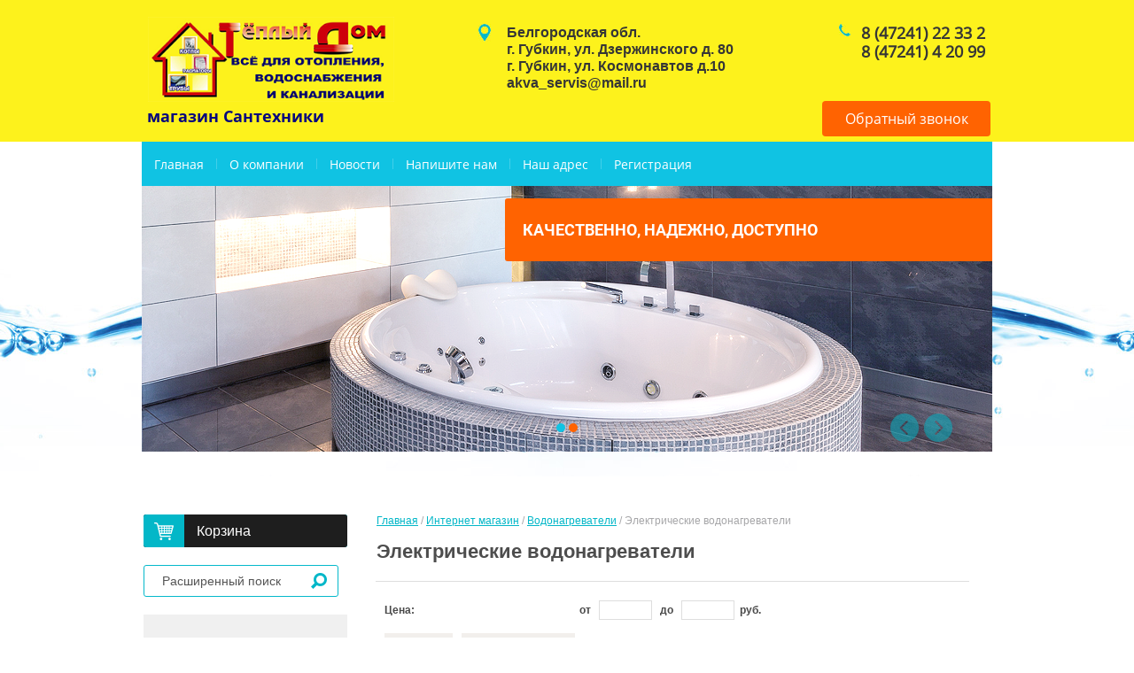

--- FILE ---
content_type: text/html; charset=utf-8
request_url: http://teply-dom31.ru/internet-magazin/folder/elektricheskiye-vodonagrevateli
body_size: 11634
content:
<!doctype html>
 
<html lang="ru">
	 
	<head>
		 
		<meta charset="utf-8">
		 
		<meta name="robots" content="all"/>
		 <title>Электрические водонагреватели </title> 
		<meta name="description" content="Электрические водонагреватели ">
		 
		<meta name="keywords" content="Электрические водонагреватели ">
		 
		<meta name="SKYPE_TOOLBAR" content="SKYPE_TOOLBAR_PARSER_COMPATIBLE">
		 
		<!--  -->
		<link rel="stylesheet" href="/g/css/styles_articles_tpl.css">
		 
		<link rel="stylesheet" href="/t/v336/images/css/styles.css">
		 
		<link rel="stylesheet" href="/t/v336/images/css/designblock.scss.css">
		 
		<link rel="stylesheet" href="/t/v336/images/css/s3_styles.scss.css">
		 
		<script src="/g/libs/jquery/1.10.2/jquery.min.js"></script>
		 <link rel='stylesheet' type='text/css' href='/shared/highslide-4.1.13/highslide.min.css'/>
<script type='text/javascript' src='/shared/highslide-4.1.13/highslide-full.packed.js'></script>
<script type='text/javascript'>
hs.graphicsDir = '/shared/highslide-4.1.13/graphics/';
hs.outlineType = null;
hs.showCredits = false;
hs.lang={cssDirection:'ltr',loadingText:'Загрузка...',loadingTitle:'Кликните чтобы отменить',focusTitle:'Нажмите чтобы перенести вперёд',fullExpandTitle:'Увеличить',fullExpandText:'Полноэкранный',previousText:'Предыдущий',previousTitle:'Назад (стрелка влево)',nextText:'Далее',nextTitle:'Далее (стрелка вправо)',moveTitle:'Передвинуть',moveText:'Передвинуть',closeText:'Закрыть',closeTitle:'Закрыть (Esc)',resizeTitle:'Восстановить размер',playText:'Слайд-шоу',playTitle:'Слайд-шоу (пробел)',pauseText:'Пауза',pauseTitle:'Приостановить слайд-шоу (пробел)',number:'Изображение %1/%2',restoreTitle:'Нажмите чтобы посмотреть картинку, используйте мышь для перетаскивания. Используйте клавиши вперёд и назад'};</script>

            <!-- 46b9544ffa2e5e73c3c971fe2ede35a5 -->
            <script src='/shared/s3/js/lang/ru.js'></script>
            <script src='/shared/s3/js/common.min.js'></script>
        <link rel='stylesheet' type='text/css' href='/shared/s3/css/calendar.css' /><link rel="apple-touch-icon" href="/touch-icon-iphone.png">
<link rel="apple-touch-icon" sizes="76x76" href="/touch-icon-ipad.png">
<link rel="apple-touch-icon" sizes="120x120" href="/touch-icon-iphone-retina.png">
<link rel="apple-touch-icon" sizes="152x152" href="/touch-icon-ipad-retina.png">
<meta name="msapplication-TileImage" content="/touch-w8-mediumtile.png"/>
<meta name="msapplication-square70x70logo" content="/touch-w8-smalltile.png" />
<meta name="msapplication-square150x150logo" content="/touch-w8-mediumtile.png" />
<meta name="msapplication-wide310x150logo" content="/touch-w8-widetile.png" />
<meta name="msapplication-square310x310logo" content="/touch-w8-largetile.png" />

<!--s3_require-->
<link rel="stylesheet" href="/g/basestyle/1.0.1/user/user.css" type="text/css"/>
<link rel="stylesheet" href="/g/basestyle/1.0.1/user/user.blue.css" type="text/css"/>
<script type="text/javascript" src="/g/basestyle/1.0.1/user/user.js" async></script>
<!--/s3_require-->

		<link rel="stylesheet" href="/g/libs/jquery-popover/0.0.2/jquery.popover.css">
		 
		<script src="/g/libs/jquery-popover/0.0.2/jquery.popover.min.js" type="text/javascript"></script>
		 
		<script src="/g/s3/misc/form/1.0.0/s3.form.js" type="text/javascript"></script>
		 
		<script src="/g/libs/jquery-bxslider/4.1.2/jquery.bxslider.min.js" type="text/javascript"></script>
		  			
		
		
		
			<link rel="stylesheet" type="text/css" href="/g/shop2v2/default/css/theme.less.css">		
			<script type="text/javascript" src="/g/printme.js"></script>
		<script type="text/javascript" src="/g/shop2v2/default/js/tpl.js"></script>
		<script type="text/javascript" src="/g/shop2v2/default/js/baron.min.js"></script>
		
			<script type="text/javascript" src="/g/shop2v2/default/js/shop2.2.js"></script>
		
	<script type="text/javascript">shop2.init({"productRefs": [],"apiHash": {"getPromoProducts":"4b79f4138a7be3527f8c30deaed7fee8","getSearchMatches":"b03a1ee5f82da03d311f31a2fc065a95","getFolderCustomFields":"314f45d5ac1832167499ac56ce0736ce","getProductListItem":"ecd53f5e09932d660f9f7deceee65575","cartAddItem":"84c83e24f8de818e471f72d20105caec","cartRemoveItem":"1f11aee3e6e44db4ffdfdf8b7ba32f78","cartUpdate":"e420ecf3a9cdad7cac7e5b7d2ee38731","cartRemoveCoupon":"82013faa6d0d7bac1aab253f04d5fb2a","cartAddCoupon":"a7e37a6dedcd46cc461fe1b5d64ecfa1","deliveryCalc":"9062b0e782f0f5bf8d28afae749e0cfb","printOrder":"39588c3f6bf765585fa558c1088f92c2","cancelOrder":"547768ca5d1ca568e74ce6f594972178","cancelOrderNotify":"2845c6fc007c049142a455a2641c55fd","repeatOrder":"f8e360dbee8ee8e91d33887603928b5c","paymentMethods":"d286081d25702bba68579bc66a047680","compare":"8570c96a694d416fa2df8bd7a484d7bd"},"hash": null,"verId": 1183303,"mode": "folder","step": "","uri": "/internet-magazin","IMAGES_DIR": "/d/","my": {"list_picture_enlarge":true,"accessory":"\u0410\u043a\u0441\u0441\u0435\u0441\u0441\u0443\u0430\u0440\u044b","kit":"\u041a\u043e\u043c\u043f\u043b\u0435\u043a\u0442","recommend":"\u0420\u0435\u043a\u043e\u043c\u0435\u043d\u0434\u0443\u0435\u043c\u044b\u0435","similar":"\u041f\u043e\u0445\u043e\u0436\u0438\u0435","modification":"\u041c\u043e\u0434\u0438\u0444\u0438\u043a\u0430\u0446\u0438\u0438","special_alias":"\u0410\u043a\u0446\u0438\u044f"},"shop2_cart_order_payments": 1,"cf_margin_price_enabled": 0,"maps_yandex_key":"","maps_google_key":""});shop2.filter._pre_params = "&s[folder_id]=247693841";</script>
<style type="text/css">.product-item-thumb {width: 180px;}.product-item-thumb .product-image, .product-item-simple .product-image {height: 160px;width: 180px;}.product-item-thumb .product-amount .amount-title {width: 84px;}.product-item-thumb .product-price {width: 130px;}.shop2-product .product-side-l {width: 308px;}.shop2-product .product-image {height: 300px;width: 308px;}.shop2-product .product-thumbnails li {width: 92px;height: 92px;}</style>
<link rel="stylesheet" href="/t/v336/images/css/shop.scss.css">
		<script type="text/javascript" src="/t/v336/images/js/main.js"></script>
		  
		<!--[if lt IE 10]> <script src="/g/libs/ie9-svg-gradient/0.0.1/ie9-svg-gradient.min.js"></script> <script src="/g/libs/jquery-placeholder/2.0.7/jquery.placeholder.min.js"></script> <script src="/g/libs/jquery-textshadow/0.0.1/jquery.textshadow.min.js"></script> <script src="/g/s3/misc/ie/0.0.1/ie.js"></script> <![endif]-->
		<!--[if lt IE 9]> <script src="/g/libs/html5shiv/html5.js"></script> <![endif]-->
	</head>
	 
	<body>
		 
		<div class="wrapper editorElement layer-type-wrapper" >
			<div class="layout layout_center not-columned layout_center_2_id_10_0" >
				<div class="editorElement layer-type-block ui-droppable block-2" >
					<div class="layout layout_10_id_3" >
						<div class="site-name widget-type-site_name editorElement layer-type-widget widget-2">
							 <a href="http://teply-dom31.ru"><img src="/t/v336/images/firmname2.png" alt=""></a> 
					</div>
					<div class="site-description widget-type-site_description editorElement layer-type-widget widget-6">
						<p>магазин Сантехники</p> 
					</div>
				</div>
				<div class="layout columned columns-3 layout_10_id_5" >
					<div class="layout column layout_6" >
						  <p>Белгородская обл.<br />
г. Губкин, ул. Дзержинского д. 80<br />
г. Губкин, ул. Космонавтов д.10</p>

<p>akva_servis@mail.ru</p>

<p>&nbsp;</p> 
					</div>
					<div class="right-part">
						<div class="layout column layout_5" >
					<p>8 (47241) 22 33 2<br />
8 (47241) 4 20 99</p>

<p>&nbsp;</p> 
					</div>
					<div class="layout column layout_4" >
						  			<a href="/obratnyy-zvonok" class="widgetblock-4 widget-3" ><span>Обратный звонок</span></a>
	  
					</div>
					</div>
				</div>
			</div>
		</div>
		<div class="editorElement layer-type-block ui-droppable block-3" >
			<div class="layout layout_center not-columned layout_12_id_9" >
				<div class="site-slogan"><p>Качественно, надежно, доступно</p></div>				<div class="widget-8 horizontal menu-9 wm-widget-menu widget-type-menu_horizontal editorElement layer-type-widget">
					 
					<div class="menu-button">
						Меню
					</div>
					 
					<div class="menu-scroll">
						   <ul><li class="menu-item"><a href="/" ><span class="menu-item-text">Главная</span></a></li><li class="delimiter"></li><li class="menu-item"><a href="/o-kompanii" ><span class="menu-item-text">О компании</span></a></li><li class="delimiter"></li><li class="menu-item"><a href="/news" ><span class="menu-item-text">Новости</span></a></li><li class="delimiter"></li><li class="menu-item"><a href="/napishite-nam" ><span class="menu-item-text">Напишите нам</span></a></li><li class="delimiter"></li><li class="menu-item"><a href="/contacts" ><span class="menu-item-text">Наш адрес</span></a></li><li class="delimiter"></li><li class="menu-item"><a href="/registraciya" ><span class="menu-item-text">Регистрация</span></a></li></ul> 
					</div>
					 
				</div>
				  <div class="widget-9 slider-13 slider" data-setting-pause="4000" 
     data-setting-auto="1" 
     data-setting-controls="1" 
     data-setting-pager="1"
     data-setting-pager_selector=".slider-13 .slider-pager"
     data-setting-prev_selector=".slider-13 .slider-prev"
     data-setting-next_selector=".slider-13 .slider-next"
     data-setting-prev_text="" 
     data-setting-next_text="">
	<div class="slider-inner">
					<div class="slider-item-0 slider-item" data-src="/thumb/2/r7Xolp4-pucjdVHTm5_u4g/960c300/d/sliider-3__15.png">
											</div>
					<div class="slider-item-1 slider-item" data-src="/thumb/2/6qxsZxbwxcDb_lOBslznZQ/960c300/d/slider-2__15.png">
											</div>
			</div>
		<div class="slider-controls">
		<span class="slider-prev"></span>
		<span class="slider-next"></span>
	</div>
			<div class="slider-pager-wrap">
		<div class="slider-pager">
							<a href="" data-slide-index="0"></a>
							<a href="" data-slide-index="1"></a>
					</div>
	</div>
	</div>
  
			</div>
		</div>
				<div class="layout layout_center not-columned layout_center_2_id_10_2" >
			<div class="editorElement layer-type-block ui-droppable block-8" >
				<div class="layout column layout_16" >
					<div id="shop2-cart-preview">
	<div class="shop2-block cart-preview ">
		<div class="block-title">
			<strong>Корзина</strong>
		</div>
		<div class="block-body">
							<div>Ваша корзина пуста</div>
					</div>
	</div>
</div><!-- Cart Preview -->						
	
<div class="shop2-block search-form ">
	<div class="block-title">
		<strong>Расширенный поиск</strong>
		<span>&nbsp;</span>
	</div>
	<div class="block-body">
		<form action="/internet-magazin/search" enctype="multipart/form-data">
			<input type="hidden" name="sort_by" value=""/>
			
							<div class="row">
					<div class="row-title">Цена (руб.):</div>
					<label><span>от</span>&nbsp;<input name="s[price][min]" type="text" size="5" class="small" value="" /></label>
					&nbsp;
					<label><span>до</span>&nbsp;<input name="s[price][max]" type="text" size="5" class="small" value="" /></label>
				</div>
			
							<div class="row">
					<label class="row-title" for="shop2-name">Название:</label>
					<input type="text" name="s[name]" size="20" id="shop2-name" value="" />
				</div>
			
							<div class="row">
					<label class="row-title" for="shop2-article">Артикул:</label>
					<input type="text" name="s[article]" id="shop2-article" value="" />
				</div>
			
							<div class="row">
					<label class="row-title" for="shop2-text">Текст:</label>
					<input type="text" name="search_text" size="20" id="shop2-text"  value="" />
				</div>
			
			
							<div class="row">
					<div class="row-title">Выберите категорию:</div>
					<select name="s[folder_id]" id="s[folder_id]">
						<option value="">Все</option>
																																		<option value="247689841" >
									 Металлопластик
								</option>
																												<option value="247690041" >
									 Баки пластикивые
								</option>
																												<option value="247690241" >
									 Водонагреватели
								</option>
																												<option value="247693641" >
									&raquo; Бойлеры
								</option>
																												<option value="247693841" >
									&raquo; Электрические водонагреватели
								</option>
																												<option value="247694041" >
									&raquo; Газовые колонки
								</option>
																												<option value="247694241" >
									 Запорная арматура
								</option>
																												<option value="247694441" >
									&raquo; Краны шаровые
								</option>
																												<option value="247694841" >
									&raquo; Задвижки
								</option>
																												<option value="247695041" >
									&raquo; Вентиля
								</option>
																												<option value="247695241" >
									&raquo; Фильтра грубой очистки
								</option>
																												<option value="247695441" >
									&raquo; Обратные клапана
								</option>
																												<option value="247695641" >
									 Канализация
								</option>
																												<option value="247695841" >
									&raquo; Внутренняя
								</option>
																												<option value="247696041" >
									&raquo; Наружная
								</option>
																												<option value="247696241" >
									 Насосы
								</option>
																												<option value="247696441" >
									 Котлы
								</option>
																												<option value="247696641" >
									 Мембранные баки
								</option>
																												<option value="247696841" >
									 Подводка для воды и газа
								</option>
																												<option value="247697041" >
									 Полипропилен
								</option>
																												<option value="247697241" >
									 Радиаторы
								</option>
																												<option value="247697441" >
									&raquo; Алюминий
								</option>
																												<option value="247697641" >
									&raquo; Бимиталл
								</option>
																												<option value="247697841" >
									&raquo; Чугунные
								</option>
																												<option value="247698041" >
									&raquo; Стальные
								</option>
																												<option value="247698241" >
									 Сантехника
								</option>
																												<option value="247698441" >
									&raquo; Мойки
								</option>
																												<option value="247698641" >
									&raquo; Смесителя
								</option>
																												<option value="247698841" >
									&raquo; Санфаянс
								</option>
																												<option value="247699041" >
									 Полотенцесушители
								</option>
																												<option value="247699241" >
									 Фильтра
								</option>
																												<option value="247699441" >
									 Счетчики
								</option>
																		</select>
				</div>

				<div id="shop2_search_custom_fields"></div>
			
						
							<div class="row">
					<div class="row-title">Производитель:</div>
					<select name="s[vendor_id]">
						<option value="">Все</option>          
													<option value="64093641" >Тест</option>
													<option value="64093841" >тест2</option>
											</select>
				</div>
			
											    <div class="row">
				        <div class="row-title">Новинка:</div>
				            				            <select name="s[flags][2]">
				            <option value="">Все</option>
				            <option value="1">да</option>
				            <option value="0">нет</option>
				        </select>
				    </div>
		    												    <div class="row">
				        <div class="row-title">Спецпредложение:</div>
				            				            <select name="s[flags][1]">
				            <option value="">Все</option>
				            <option value="1">да</option>
				            <option value="0">нет</option>
				        </select>
				    </div>
		    							
			

							<div class="row">
					<div class="row-title">Результатов на странице:</div>
					<select name="s[products_per_page]">
																										<option value="5">5</option>
																				<option value="20">20</option>
																				<option value="35">35</option>
																				<option value="50">50</option>
																				<option value="65">65</option>
																				<option value="80">80</option>
																				<option value="95">95</option>
											</select>
				</div>
			
			<div class="clear-container"></div>
			<div class="row">
				<button type="submit" class="search-btn">Найти</button>
			</div>
		<re-captcha data-captcha="recaptcha"
     data-name="captcha"
     data-sitekey="6LddAuIZAAAAAAuuCT_s37EF11beyoreUVbJlVZM"
     data-lang="ru"
     data-rsize="invisible"
     data-type="image"
     data-theme="light"></re-captcha></form>
		<div class="clear-container"></div>
	</div>
</div><!-- Search Form -->					<div class="widget-11 popup menu-16 wm-widget-menu vertical widget-type-menu_vertical editorElement layer-type-widget" style="margin: 0 0 30px;">
						<div class="menu-scroll">
						<ul><li class="menu-item"><a href="/internet-magazin/folder/metalloplastik" ><span class="menu-item-text">Металлопластик</span></a></li><li class="menu-item"><a href="/internet-magazin/folder/baki-plastikivyye" ><span class="menu-item-text">Баки пластикивые</span></a></li><li class="opened menu-item"><a href="/internet-magazin/folder/vodonagrevateli" ><span class="menu-item-text">Водонагреватели</span></a><ul class="level-2"><li><a href="/internet-magazin/folder/boylery" >Бойлеры</a></li><li class="opened active"><a href="/internet-magazin/folder/elektricheskiye-vodonagrevateli" >Электрические водонагреватели</a></li><li><a href="/internet-magazin/folder/gazovyye-kolonki" >Газовые колонки</a></li></ul></li><li class="menu-item"><a href="/internet-magazin/folder/zapornaya-armatura" ><span class="menu-item-text">Запорная арматура</span></a><ul class="level-2"><li><a href="/internet-magazin/folder/krany-sharovyye" >Краны шаровые</a></li><li><a href="/internet-magazin/folder/zadvizhki" >Задвижки</a></li><li><a href="/internet-magazin/folder/ventilya" >Вентиля</a></li><li><a href="/internet-magazin/folder/filtra-gruboy-ochistki" >Фильтра грубой очистки</a></li><li><a href="/internet-magazin/folder/obratnyye-klapana" >Обратные клапана</a></li></ul></li><li class="menu-item"><a href="/internet-magazin/folder/kanalizatsiya" ><span class="menu-item-text">Канализация</span></a><ul class="level-2"><li><a href="/internet-magazin/folder/vnutrennyaya" >Внутренняя</a></li><li><a href="/internet-magazin/folder/naruzhnaya" >Наружная</a></li></ul></li><li class="menu-item"><a href="/internet-magazin/folder/nasosy" ><span class="menu-item-text">Насосы</span></a></li><li class="menu-item"><a href="/internet-magazin/folder/kotly" ><span class="menu-item-text">Котлы</span></a></li><li class="menu-item"><a href="/internet-magazin/folder/membrannyye-baki" ><span class="menu-item-text">Мембранные баки</span></a></li><li class="menu-item"><a href="/internet-magazin/folder/podvodka-dlya-vody-i-gaza" ><span class="menu-item-text">Подводка для воды и газа</span></a></li><li class="menu-item"><a href="/internet-magazin/folder/polipropilen" ><span class="menu-item-text">Полипропилен</span></a></li><li class="menu-item"><a href="/internet-magazin/folder/radiatory" ><span class="menu-item-text">Радиаторы</span></a><ul class="level-2"><li><a href="/internet-magazin/folder/alyuminiy" >Алюминий</a></li><li><a href="/internet-magazin/folder/bimitall" >Бимиталл</a></li><li><a href="/internet-magazin/folder/chugunnyye" >Чугунные</a></li><li><a href="/internet-magazin/folder/stalnyye" >Стальные</a></li></ul></li><li class="menu-item"><a href="/internet-magazin/folder/santekhnika" ><span class="menu-item-text">Сантехника</span></a><ul class="level-2"><li><a href="/internet-magazin/folder/moyki" >Мойки</a></li><li><a href="/internet-magazin/folder/smesitelya" >Смесителя</a></li><li><a href="/internet-magazin/folder/sanfayans" >Санфаянс</a></li></ul></li><li class="menu-item"><a href="/internet-magazin/folder/polotentsesushiteli" ><span class="menu-item-text">Полотенцесушители</span></a></li><li class="menu-item"><a href="/internet-magazin/folder/filtra" ><span class="menu-item-text">Фильтра</span></a></li><li class="menu-item"><a href="/internet-magazin/folder/schetchiki" ><span class="menu-item-text">Счетчики</span></a></li></ul>						</div>
					</div>
					<div class="widget-11 popup menu-16 wm-widget-menu vertical widget-type-menu_vertical editorElement layer-type-widget">
						 
						<div class="menu-title removed">
							Заголовок меню
						</div>
						 
						<div class="menu-button">
							Меню
						</div>
						 
						<div class="menu-scroll">
							   
						</div>
						 
					</div>
				</div>
				<div class="layout layout_26_id_21" >
					
<div class="site-path" data-url="/internet-magazin"><a href="/">Главная</a>  /  <a href="/internet-magazin">Интернет магазин</a>  /  <a href="/internet-magazin/folder/vodonagrevateli">Водонагреватели</a>  /  Электрические водонагреватели</div>					<h1 class="h1 widget-14 widget-type-h1 editorElement layer-type-widget">
						Электрические водонагреватели
					</h1>
					<article class="content-22 content widget-15 widget-type-content editorElement layer-type-widget">	
	<div class="shop2-cookies-disabled shop2-warning hide"></div>
	
	
	
		
		
			
			
			

		
		
		
			
			

                    
        
                    
        
    
    
        		
			        				<form action="#" class="shop2-filter">
					<a id="shop2-filter"></a>
	
	                			<table class="table-filter-param">
                                    					<tr class="type-text">
						<th>Цена:</th>
						<td>
							<label>
								<strong>от</strong> <input class="shop2-input-float" type="text" value="" name="s[price][min]"/>
							</label>
							<label>
								<strong>до</strong> <input class="shop2-input-float" type="text" value="" name="s[price][max]"/>
							</label>
							&nbsp;<strong>руб.</strong>
						</td>
					</tr>
                
                
                                
                
                
                
                
			</table>
        
	
					<div class="result  hide">
	                    Найдено: <span id="filter-result">0</span>
						<span class="result-arrow">&nbsp;</span>
					</div>
					<a href="#" class="shop2-btn shop2-filter-go">Показать</a>
					<a href="/internet-magazin/folder/elektricheskiye-vodonagrevateli" class="shop2-btn">Сбросить фильтр</a>
					<div class="shop2-clear-container"></div>
	
	
				<re-captcha data-captcha="recaptcha"
     data-name="captcha"
     data-sitekey="6LddAuIZAAAAAAuuCT_s37EF11beyoreUVbJlVZM"
     data-lang="ru"
     data-rsize="invisible"
     data-type="image"
     data-theme="light"></re-captcha></form><!-- Filter -->
	                

        
            
            
            
            
            
            
            
            
            

			<div class="shop2-sorting-panel">
				<div class="sorting">
					<strong class="sort-title">Сортировать по:</strong>
					<a href="#" id="shop2-sorting-name" class="sort-param " data-name="name">Названию<span>&nbsp;</span></a>

                    						<a href="#" id="shop2-sorting-price" class="sort-param " data-name="price">Цене<span>&nbsp;</span></a>
                    
                    
                    
					<a href="#" class="sort-reset"><ins>Сбросить</ins><span>&nbsp;</span></a>
				</div>

				<div class="view-shop">
                    					<strong>Вид:</strong>
					<a href="#" title="Список" data-value="simple" class="shop2-btn simple "><span>&nbsp;</span></a>
					<a href="#" title="Витрина" data-value="thumbs" class="shop2-btn thumbs  active-view"><span>&nbsp;</span></a>
					<a href="#" title="Прайс-лист" data-value="list" class="shop2-btn pricelist "><span>&nbsp;</span></a>
				</div>
			</div>
        
    				    



			<div class="product-list product-list-thumbs">
						        
<form method="post" action="/internet-magazin?mode=cart&amp;action=add" accept-charset="utf-8" class="shop2-product-item product-item-thumb">

    <input type="hidden" name="kind_id" value="987829841" />
    <input type="hidden" name="product_id" value="810809041" />
    <input type="hidden" name="meta" value="null" />

    <div class="product-top">
        <div class="product-image">
                            <a href="/internet-magazin/product/vodonagrevatel-el-atlantic-steatite-cube-30-s3cm">
                    <img src="/thumb/2/YQ9_dENI8Iom0B5LBReNPg/180r160/d/atlantik_kub.jpg" alt="Водонагреватель эл. Atlantic Steatite CUBE 30 S3CM" title="Водонагреватель эл. Atlantic Steatite CUBE 30 S3CM" />
                </a>
                <div class="verticalMiddle"></div>
                                </div>

                
        <div class="product-name"><a href="/internet-magazin/product/vodonagrevatel-el-atlantic-steatite-cube-30-s3cm">Водонагреватель эл. Atlantic Steatite CUBE 30 S3CM</a></div>
        
        
	
		
	
	
					<div class="product-article"><span>Артикул:</span> нет</div>
	
	        
                <div class="product-anonce">
            Водонагреватель эл. Atlantic Steatite CUBE 30 S3CM
        </div>
                
        
                                
				
	<div class="product-amount">
					<div class="amount-title">Количество:</div>
							<div class="shop2-product-amount">
				<button type="button" class="amount-minus">&#8722;</button><input type="text" name="amount" data-kind="987829841"  data-min="1" data-multiplicity="" maxlength="4" value="1" /><button type="button" class="amount-plus">&#43;</button>
			</div>
						</div>
        
    </div>
            <div class="product-bot">
             <div class="product-price">
                	
                	<div class="price-current">
		<strong>11&nbsp;750</strong> руб.			</div>
            </div>
            
			<button class="shop2-product-btn type-2 buy" type="submit">
			<span>Купить</span>
		</button>
	

<input type="hidden" value="Водонагреватель эл. Atlantic Steatite CUBE 30 S3CM" name="product_name" />
<input type="hidden" value="http://teply-dom31.ru/internet-magazin/product/vodonagrevatel-el-atlantic-steatite-cube-30-s3cm" name="product_link" />        </div>
    <re-captcha data-captcha="recaptcha"
     data-name="captcha"
     data-sitekey="6LddAuIZAAAAAAuuCT_s37EF11beyoreUVbJlVZM"
     data-lang="ru"
     data-rsize="invisible"
     data-type="image"
     data-theme="light"></re-captcha></form>			        
<form method="post" action="/internet-magazin?mode=cart&amp;action=add" accept-charset="utf-8" class="shop2-product-item product-item-thumb">

    <input type="hidden" name="kind_id" value="987825841" />
    <input type="hidden" name="product_id" value="810807041" />
    <input type="hidden" name="meta" value="null" />

    <div class="product-top">
        <div class="product-image">
                            <a href="/internet-magazin/product/vodonagrevatel-el-atlantic-steatite-80-n3-slim">
                    <img src="/thumb/2/5VPwJS9KtRvXjkncMgssHg/180r160/d/atlantik_stiatid.jpg" alt="Водонагреватель эл. Atlantic Steatite 80 N3 slim" title="Водонагреватель эл. Atlantic Steatite 80 N3 slim" />
                </a>
                <div class="verticalMiddle"></div>
                                </div>

                
        <div class="product-name"><a href="/internet-magazin/product/vodonagrevatel-el-atlantic-steatite-80-n3-slim">Водонагреватель эл. Atlantic Steatite 80 N3 slim</a></div>
        
        
	
		
	
	
					<div class="product-article"><span>Артикул:</span> нет</div>
	
	        
                <div class="product-anonce">
            Водонагреватель эл. Atlantic Steatite 80 N3 slim
        </div>
                
        
                                
				
	<div class="product-amount">
					<div class="amount-title">Количество:</div>
							<div class="shop2-product-amount">
				<button type="button" class="amount-minus">&#8722;</button><input type="text" name="amount" data-kind="987825841"  data-min="1" data-multiplicity="" maxlength="4" value="1" /><button type="button" class="amount-plus">&#43;</button>
			</div>
						</div>
        
    </div>
            <div class="product-bot">
             <div class="product-price">
                	
                	<div class="price-current">
		<strong>12&nbsp;850</strong> руб.			</div>
            </div>
            
			<button class="shop2-product-btn type-2 buy" type="submit">
			<span>Купить</span>
		</button>
	

<input type="hidden" value="Водонагреватель эл. Atlantic Steatite 80 N3 slim" name="product_name" />
<input type="hidden" value="http://teply-dom31.ru/internet-magazin/product/vodonagrevatel-el-atlantic-steatite-80-n3-slim" name="product_link" />        </div>
    <re-captcha data-captcha="recaptcha"
     data-name="captcha"
     data-sitekey="6LddAuIZAAAAAAuuCT_s37EF11beyoreUVbJlVZM"
     data-lang="ru"
     data-rsize="invisible"
     data-type="image"
     data-theme="light"></re-captcha></form>			        
<form method="post" action="/internet-magazin?mode=cart&amp;action=add" accept-charset="utf-8" class="shop2-product-item product-item-thumb">

    <input type="hidden" name="kind_id" value="987825441" />
    <input type="hidden" name="product_id" value="810806641" />
    <input type="hidden" name="meta" value="null" />

    <div class="product-top">
        <div class="product-image">
                            <a href="/internet-magazin/product/vodonagrevatel-el-atlantic-steatite-30-n3-slim">
                    <img src="/thumb/2/5VPwJS9KtRvXjkncMgssHg/180r160/d/atlantik_stiatid.jpg" alt="Водонагреватель эл. Atlantic Steatite 30 N3 slim" title="Водонагреватель эл. Atlantic Steatite 30 N3 slim" />
                </a>
                <div class="verticalMiddle"></div>
                                </div>

                
        <div class="product-name"><a href="/internet-magazin/product/vodonagrevatel-el-atlantic-steatite-30-n3-slim">Водонагреватель эл. Atlantic Steatite 30 N3 slim</a></div>
        
        
	
		
	
	
					<div class="product-article"><span>Артикул:</span> нет</div>
	
	        
                <div class="product-anonce">
            Водонагреватель эл. Atlantic Steatite 30 N3 slim
        </div>
                
        
                                
				
	<div class="product-amount">
					<div class="amount-title">Количество:</div>
							<div class="shop2-product-amount">
				<button type="button" class="amount-minus">&#8722;</button><input type="text" name="amount" data-kind="987825441"  data-min="1" data-multiplicity="" maxlength="4" value="1" /><button type="button" class="amount-plus">&#43;</button>
			</div>
						</div>
        
    </div>
            <div class="product-bot">
             <div class="product-price">
                	
                	<div class="price-current">
		<strong>9&nbsp;500</strong> руб.			</div>
            </div>
            
			<button class="shop2-product-btn type-2 buy" type="submit">
			<span>Купить</span>
		</button>
	

<input type="hidden" value="Водонагреватель эл. Atlantic Steatite 30 N3 slim" name="product_name" />
<input type="hidden" value="http://teply-dom31.ru/internet-magazin/product/vodonagrevatel-el-atlantic-steatite-30-n3-slim" name="product_link" />        </div>
    <re-captcha data-captcha="recaptcha"
     data-name="captcha"
     data-sitekey="6LddAuIZAAAAAAuuCT_s37EF11beyoreUVbJlVZM"
     data-lang="ru"
     data-rsize="invisible"
     data-type="image"
     data-theme="light"></re-captcha></form>			        
<form method="post" action="/internet-magazin?mode=cart&amp;action=add" accept-charset="utf-8" class="shop2-product-item product-item-thumb">

    <input type="hidden" name="kind_id" value="987822841" />
    <input type="hidden" name="product_id" value="810805041" />
    <input type="hidden" name="meta" value="null" />

    <div class="product-top">
        <div class="product-image">
                            <a href="/internet-magazin/product/vodonagrevatel-el-atlantic-o-pro-rb-15-moyka">
                    <img src="/thumb/2/pbyKfurtBNGCXjgTGmRCmw/180r160/d/atlantik_o_pro.jpg" alt="Водонагреватель эл. Atlantic O'Pro RB 15 мойка" title="Водонагреватель эл. Atlantic O'Pro RB 15 мойка" />
                </a>
                <div class="verticalMiddle"></div>
                                </div>

                
        <div class="product-name"><a href="/internet-magazin/product/vodonagrevatel-el-atlantic-o-pro-rb-15-moyka">Водонагреватель эл. Atlantic O'Pro RB 15 мойка</a></div>
        
        
	
		
	
	
					<div class="product-article"><span>Артикул:</span> нет</div>
	
	        
                <div class="product-anonce">
            Водонагреватель эл. Atlantic
        </div>
                
        
                                
				
	<div class="product-amount">
					<div class="amount-title">Количество:</div>
							<div class="shop2-product-amount">
				<button type="button" class="amount-minus">&#8722;</button><input type="text" name="amount" data-kind="987822841"  data-min="1" data-multiplicity="" maxlength="4" value="1" /><button type="button" class="amount-plus">&#43;</button>
			</div>
						</div>
        
    </div>
            <div class="product-bot">
             <div class="product-price">
                	
                	<div class="price-current">
		<strong>6&nbsp;500</strong> руб.			</div>
            </div>
            
			<button class="shop2-product-btn type-2 buy" type="submit">
			<span>Купить</span>
		</button>
	

<input type="hidden" value="Водонагреватель эл. Atlantic O'Pro RB 15 мойка" name="product_name" />
<input type="hidden" value="http://teply-dom31.ru/internet-magazin/product/vodonagrevatel-el-atlantic-o-pro-rb-15-moyka" name="product_link" />        </div>
    <re-captcha data-captcha="recaptcha"
     data-name="captcha"
     data-sitekey="6LddAuIZAAAAAAuuCT_s37EF11beyoreUVbJlVZM"
     data-lang="ru"
     data-rsize="invisible"
     data-type="image"
     data-theme="light"></re-captcha></form>			        
<form method="post" action="/internet-magazin?mode=cart&amp;action=add" accept-charset="utf-8" class="shop2-product-item product-item-thumb">

    <input type="hidden" name="kind_id" value="987821041" />
    <input type="hidden" name="product_id" value="810804241" />
    <input type="hidden" name="meta" value="null" />

    <div class="product-top">
        <div class="product-image">
                            <a href="/internet-magazin/product/vodonagrevatel-el-atlantic-o-pro-rb-10-moyka">
                    <img src="/thumb/2/pbyKfurtBNGCXjgTGmRCmw/180r160/d/atlantik_o_pro.jpg" alt="Водонагреватель эл. Atlantic O'Pro RB 10 мойка" title="Водонагреватель эл. Atlantic O'Pro RB 10 мойка" />
                </a>
                <div class="verticalMiddle"></div>
                                </div>

                
        <div class="product-name"><a href="/internet-magazin/product/vodonagrevatel-el-atlantic-o-pro-rb-10-moyka">Водонагреватель эл. Atlantic O'Pro RB 10 мойка</a></div>
        
        
	
		
	
	
					<div class="product-article"><span>Артикул:</span> нет</div>
	
	        
                <div class="product-anonce">
            Водонагреватель Atlantic
        </div>
                
        
                                
				
	<div class="product-amount">
					<div class="amount-title">Количество:</div>
							<div class="shop2-product-amount">
				<button type="button" class="amount-minus">&#8722;</button><input type="text" name="amount" data-kind="987821041"  data-min="1" data-multiplicity="" maxlength="4" value="1" /><button type="button" class="amount-plus">&#43;</button>
			</div>
						</div>
        
    </div>
            <div class="product-bot">
             <div class="product-price">
                	
                	<div class="price-current">
		<strong>6&nbsp;200</strong> руб.			</div>
            </div>
            
			<button class="shop2-product-btn type-2 buy" type="submit">
			<span>Купить</span>
		</button>
	

<input type="hidden" value="Водонагреватель эл. Atlantic O'Pro RB 10 мойка" name="product_name" />
<input type="hidden" value="http://teply-dom31.ru/internet-magazin/product/vodonagrevatel-el-atlantic-o-pro-rb-10-moyka" name="product_link" />        </div>
    <re-captcha data-captcha="recaptcha"
     data-name="captcha"
     data-sitekey="6LddAuIZAAAAAAuuCT_s37EF11beyoreUVbJlVZM"
     data-lang="ru"
     data-rsize="invisible"
     data-type="image"
     data-theme="light"></re-captcha></form>			        
<form method="post" action="/internet-magazin?mode=cart&amp;action=add" accept-charset="utf-8" class="shop2-product-item product-item-thumb">

    <input type="hidden" name="kind_id" value="987816041" />
    <input type="hidden" name="product_id" value="810802441" />
    <input type="hidden" name="meta" value="null" />

    <div class="product-top">
        <div class="product-image">
                            <a href="/internet-magazin/product/vodonagrevatel-el-atlantic-ego-50">
                    <img src="/thumb/2/cRukZyRAei6Y2t4GA10-ew/180r160/d/atlantik_ego.jpg" alt="Водонагреватель эл. Atlantic EGO 50" title="Водонагреватель эл. Atlantic EGO 50" />
                </a>
                <div class="verticalMiddle"></div>
                                </div>

                
        <div class="product-name"><a href="/internet-magazin/product/vodonagrevatel-el-atlantic-ego-50">Водонагреватель эл. Atlantic EGO 50</a></div>
        
        
	
		
	
	
					<div class="product-article"><span>Артикул:</span> нет</div>
	
	        
                <div class="product-anonce">
            Водонагреватель эл. Atlantic
        </div>
                
        
                                
				
	<div class="product-amount">
					<div class="amount-title">Количество:</div>
							<div class="shop2-product-amount">
				<button type="button" class="amount-minus">&#8722;</button><input type="text" name="amount" data-kind="987816041"  data-min="1" data-multiplicity="" maxlength="4" value="1" /><button type="button" class="amount-plus">&#43;</button>
			</div>
						</div>
        
    </div>
            <div class="product-bot">
             <div class="product-price">
                	
                	<div class="price-current">
		<strong>7&nbsp;400</strong> руб.			</div>
            </div>
            
			<button class="shop2-product-btn type-2 buy" type="submit">
			<span>Купить</span>
		</button>
	

<input type="hidden" value="Водонагреватель эл. Atlantic EGO 50" name="product_name" />
<input type="hidden" value="http://teply-dom31.ru/internet-magazin/product/vodonagrevatel-el-atlantic-ego-50" name="product_link" />        </div>
    <re-captcha data-captcha="recaptcha"
     data-name="captcha"
     data-sitekey="6LddAuIZAAAAAAuuCT_s37EF11beyoreUVbJlVZM"
     data-lang="ru"
     data-rsize="invisible"
     data-type="image"
     data-theme="light"></re-captcha></form>			        
<form method="post" action="/internet-magazin?mode=cart&amp;action=add" accept-charset="utf-8" class="shop2-product-item product-item-thumb">

    <input type="hidden" name="kind_id" value="987815241" />
    <input type="hidden" name="product_id" value="810801641" />
    <input type="hidden" name="meta" value="null" />

    <div class="product-top">
        <div class="product-image">
                            <a href="/internet-magazin/product/vodonagrevatel-ariston-sb-r-50-v">
                    <img src="/thumb/2/kGIsK9YljtjaQ1BPlqzZLg/180r160/d/ariston_0.jpg" alt="Водонагреватель Ariston SB R 50 V" title="Водонагреватель Ariston SB R 50 V" />
                </a>
                <div class="verticalMiddle"></div>
                                </div>

                
        <div class="product-name"><a href="/internet-magazin/product/vodonagrevatel-ariston-sb-r-50-v">Водонагреватель Ariston SB R 50 V</a></div>
        
        
	
		
	
	
					<div class="product-article"><span>Артикул:</span> нет</div>
	
	        
                <div class="product-anonce">
            Водонагреватель Ariston SB R 50 V
        </div>
                
        
                                
				
	<div class="product-amount">
					<div class="amount-title">Количество:</div>
							<div class="shop2-product-amount">
				<button type="button" class="amount-minus">&#8722;</button><input type="text" name="amount" data-kind="987815241"  data-min="1" data-multiplicity="" maxlength="4" value="1" /><button type="button" class="amount-plus">&#43;</button>
			</div>
						</div>
        
    </div>
            <div class="product-bot">
             <div class="product-price">
                	
                	<div class="price-current">
		<strong>7&nbsp;500</strong> руб.			</div>
            </div>
            
			<button class="shop2-product-btn type-2 buy" type="submit">
			<span>Купить</span>
		</button>
	

<input type="hidden" value="Водонагреватель Ariston SB R 50 V" name="product_name" />
<input type="hidden" value="http://teply-dom31.ru/internet-magazin/product/vodonagrevatel-ariston-sb-r-50-v" name="product_link" />        </div>
    <re-captcha data-captcha="recaptcha"
     data-name="captcha"
     data-sitekey="6LddAuIZAAAAAAuuCT_s37EF11beyoreUVbJlVZM"
     data-lang="ru"
     data-rsize="invisible"
     data-type="image"
     data-theme="light"></re-captcha></form>			        
<form method="post" action="/internet-magazin?mode=cart&amp;action=add" accept-charset="utf-8" class="shop2-product-item product-item-thumb">

    <input type="hidden" name="kind_id" value="987814041" />
    <input type="hidden" name="product_id" value="810800641" />
    <input type="hidden" name="meta" value="null" />

    <div class="product-top">
        <div class="product-image">
                            <a href="/internet-magazin/product/vodonagrevatel-ariston-sb-r-80-v">
                    <img src="/thumb/2/kGIsK9YljtjaQ1BPlqzZLg/180r160/d/ariston_0.jpg" alt="Водонагреватель Ariston SB R 80 V" title="Водонагреватель Ariston SB R 80 V" />
                </a>
                <div class="verticalMiddle"></div>
                                </div>

                
        <div class="product-name"><a href="/internet-magazin/product/vodonagrevatel-ariston-sb-r-80-v">Водонагреватель Ariston SB R 80 V</a></div>
        
        
	
		
	
	
					<div class="product-article"><span>Артикул:</span> нет</div>
	
	        
                <div class="product-anonce">
            Водонагреватель Ariston SB R 80 V
        </div>
                
        
                                
				
	<div class="product-amount">
					<div class="amount-title">Количество:</div>
							<div class="shop2-product-amount">
				<button type="button" class="amount-minus">&#8722;</button><input type="text" name="amount" data-kind="987814041"  data-min="1" data-multiplicity="" maxlength="4" value="1" /><button type="button" class="amount-plus">&#43;</button>
			</div>
						</div>
        
    </div>
            <div class="product-bot">
             <div class="product-price">
                	
                	<div class="price-current">
		<strong>8&nbsp;500</strong> руб.			</div>
            </div>
            
			<button class="shop2-product-btn type-2 buy" type="submit">
			<span>Купить</span>
		</button>
	

<input type="hidden" value="Водонагреватель Ariston SB R 80 V" name="product_name" />
<input type="hidden" value="http://teply-dom31.ru/internet-magazin/product/vodonagrevatel-ariston-sb-r-80-v" name="product_link" />        </div>
    <re-captcha data-captcha="recaptcha"
     data-name="captcha"
     data-sitekey="6LddAuIZAAAAAAuuCT_s37EF11beyoreUVbJlVZM"
     data-lang="ru"
     data-rsize="invisible"
     data-type="image"
     data-theme="light"></re-captcha></form>			        
<form method="post" action="/internet-magazin?mode=cart&amp;action=add" accept-charset="utf-8" class="shop2-product-item product-item-thumb">

    <input type="hidden" name="kind_id" value="987813241" />
    <input type="hidden" name="product_id" value="810799841" />
    <input type="hidden" name="meta" value="null" />

    <div class="product-top">
        <div class="product-image">
                            <a href="/internet-magazin/product/vodonagrevatel-ariston-sb-r-100-v">
                    <img src="/thumb/2/kGIsK9YljtjaQ1BPlqzZLg/180r160/d/ariston_0.jpg" alt="Водонагреватель Ariston SB R 100 V" title="Водонагреватель Ariston SB R 100 V" />
                </a>
                <div class="verticalMiddle"></div>
                                </div>

                
        <div class="product-name"><a href="/internet-magazin/product/vodonagrevatel-ariston-sb-r-100-v">Водонагреватель Ariston SB R 100 V</a></div>
        
        
	
		
	
	
					<div class="product-article"><span>Артикул:</span> нет</div>
	
	        
                <div class="product-anonce">
            Водонагреватель Ariston SB R 100 V
        </div>
                
        
                                
				
	<div class="product-amount">
					<div class="amount-title">Количество:</div>
							<div class="shop2-product-amount">
				<button type="button" class="amount-minus">&#8722;</button><input type="text" name="amount" data-kind="987813241"  data-min="1" data-multiplicity="" maxlength="4" value="1" /><button type="button" class="amount-plus">&#43;</button>
			</div>
						</div>
        
    </div>
            <div class="product-bot">
             <div class="product-price">
                	
                	<div class="price-current">
		<strong>9&nbsp;500</strong> руб.			</div>
            </div>
            
			<button class="shop2-product-btn type-2 buy" type="submit">
			<span>Купить</span>
		</button>
	

<input type="hidden" value="Водонагреватель Ariston SB R 100 V" name="product_name" />
<input type="hidden" value="http://teply-dom31.ru/internet-magazin/product/vodonagrevatel-ariston-sb-r-100-v" name="product_link" />        </div>
    <re-captcha data-captcha="recaptcha"
     data-name="captcha"
     data-sitekey="6LddAuIZAAAAAAuuCT_s37EF11beyoreUVbJlVZM"
     data-lang="ru"
     data-rsize="invisible"
     data-type="image"
     data-theme="light"></re-captcha></form>	
		</div>
				
			
		
	


	
	 
					</article>
				</div>
			</div>
		</div>
		<div class="editorElement layer-type-block ui-droppable block-9" >
			<div class="layout layout_center not-columned layout_27_id_28" >
				  	
	
	
	
	<div class="blocklist blocklist-28 widget-16 horizontal_mode"
	     data-slider="1"
	     data-setting-mode="horizontal"
	     data-setting-pause="4000"
	     data-setting-auto="1"
	     data-setting-controls="1"
	     data-setting-pager="0"
	     data-setting-pager_selector=".blocklist-28 .pager-wrap"
	     data-setting-prev_selector=".blocklist-28 .prev"
	     data-setting-next_selector=".blocklist-28 .next"
	     data-setting-count="4"
	     data-setting-move=""
	     data-setting-prev_text=""
	     data-setting-next_text="">
				<div class="header">
			<div class="header_text">Лучшие товары:</div>
					</div>
				<div class="body">
			<div class="list">
									<div class="item">
																																								<div class="image">
											<a href="/luchshiye-tovary">											<img src="/thumb/2/ya5VyLCSIXzrviidPkG72A/206c154/d/ico-2__21.jpg" alt="">
											</a>										</div>
																																																																																																																							</div>
									<div class="item">
																																								<div class="image">
											<a href="/luchshiye-tovary">											<img src="/thumb/2/xYSxuwyWoUV0jJU0_bHhZQ/206c154/d/ico-1__19.jpg" alt="">
											</a>										</div>
																																																																																																																							</div>
									<div class="item">
																																								<div class="image">
											<a href="/luchshiye-tovary">											<img src="/thumb/2/5KrtxAFMLiQkFbbxTpzvuw/206c154/d/blocklist-1__31.jpg" alt="">
											</a>										</div>
																																																																																																																							</div>
									<div class="item">
																																								<div class="image">
											<a href="/luchshiye-tovary">											<img src="/thumb/2/WBJGqJCOCgXzHMcJ8chZ8A/206c154/d/blokli5__33.jpg" alt="">
											</a>										</div>
																																																																																																																							</div>
									<div class="item">
																																								<div class="image">
											<a href="/luchshiye-tovary">											<img src="/thumb/2/BnxtbCZR19m3GGDrTl-Whw/206c154/d/blokli6__33.jpg" alt="">
											</a>										</div>
																																																																																																																							</div>
							</div>
		</div>
		<div class="footer">
								</div>
							<div class="controls">
				<span class="prev"></span>
				<span class="next"></span>
			</div>
			
					
	</div>
  
			</div>
		</div>
		<div class="layout layout_center not-columned layout_center_2_id_10_4" >
			  	
	<div class="partners partners-30 widget-18 horizontal_mode"
	     data-slider="1"
	     data-setting-mode="horizontal"
	     data-setting-pause="4000"
	     data-setting-auto="1"
	     data-setting-controls="1"
	     data-setting-prev_selector=".partners-30 .prev"
	     data-setting-next_selector=".partners-30 .next"
	     data-setting-count="5"
	     data-setting-prev_text=""
	     data-setting-next_text="">
					<div class="header">
				<div class="header_text">Наши партнеры</div>
							</div>
				<div class="body">
			<div class="list">
									<div class="item">
													<a href="/nashi-partnery">							<img src="/thumb/2/QnHpJc3S77ZP00wbTp2N-g/180r100/d/111.png" alt="">
							</a>											</div>
									<div class="item">
													<a href="/nashi-partnery">							<img src="/thumb/2/Ic29PuC99LMB5JvFIILl2A/180r100/d/222.png" alt="">
							</a>											</div>
									<div class="item">
													<a href="/nashi-partnery">							<img src="/thumb/2/RIN-3TnqzV74Rg0LEPVoMA/180r100/d/333.png" alt="">
							</a>											</div>
									<div class="item">
													<a href="/nashi-partnery">							<img src="/thumb/2/FN_dchNwe1LpcaFSXGZ6cA/180r100/d/444.png" alt="">
							</a>											</div>
									<div class="item">
													<a href="/nashi-partnery">							<img src="/thumb/2/mt2SPT08Nb9ubvvjeDkO1g/180r100/d/555.png" alt="">
							</a>											</div>
							</div>
		</div>
		<div class="footer">
								</div>
					<div class="controls">
				<span class="prev"></span>
				<span class="next"></span>
			</div>
			</div>
  
		</div>
		<div class="editorElement layer-type-block ui-droppable block-10" >
			<div class="layout layout_center not-columned layout_31_id_35" >
				<div class="widget-22 horizontal menu-35 wm-widget-menu widget-type-menu_horizontal editorElement layer-type-widget">
					 
					<div class="menu-button">
						Меню
					</div>
					 
					<div class="menu-scroll">
						   <ul><li class="menu-item"><a href="/" ><span class="menu-item-text">Главная</span></a></li><li class="delimiter"></li><li class="menu-item"><a href="/o-kompanii" ><span class="menu-item-text">О компании</span></a></li><li class="delimiter"></li><li class="menu-item"><a href="/news" ><span class="menu-item-text">Новости</span></a></li><li class="delimiter"></li><li class="menu-item"><a href="/napishite-nam" ><span class="menu-item-text">Напишите нам</span></a></li><li class="delimiter"></li><li class="menu-item"><a href="/contacts" ><span class="menu-item-text">Наш адрес</span></a></li><li class="delimiter"></li><li class="menu-item"><a href="/registraciya" ><span class="menu-item-text">Регистрация</span></a></li></ul> 
					</div>
					 
				</div>
				<div class="widget-19 widgetsocial-32 widget-type-social_links editorElement layer-type-widget">
					   <a href="http://vk.com/" class="vk"><span></span></a>  <a href="https://www.facebook.com/" class="fb"><span></span></a>      <a href="#" class="ins"><span></span></a>  <a href="http://ok.ru/" class="ok"><span></span></a>          
		</div>
		<div class="layout columned columns-2 layout_31_id_33" >
			<div class="layout column layout_33" >
				<div class="site-copyright widget-type-site_copyright editorElement layer-type-widget widget-20">
					   Copyright &copy; 2016 - 2026 Компания Теплый Дом 
				</div>
			</div>
			<div class="layout layout_31_id_36" >
				<div class="site-counters widget-type-site_counters editorElement layer-type-widget widget-23">
					 <!--LiveInternet counter--><script type="text/javascript"><!--
document.write("<a href='//www.liveinternet.ru/click' "+
"target=_blank><img src='//counter.yadro.ru/hit?t52.3;r"+
escape(document.referrer)+((typeof(screen)=="undefined")?"":
";s"+screen.width+"*"+screen.height+"*"+(screen.colorDepth?
screen.colorDepth:screen.pixelDepth))+";u"+escape(document.URL)+
";"+Math.random()+
"' alt='' title='LiveInternet: показано число просмотров и"+
" посетителей за 24 часа' "+
"border='0' width='88' height='31'><\/a>")
//--></script><!--/LiveInternet-->
<!--__INFO2026-01-19 00:59:42INFO__-->
 
				</div>
				<div class="mega-copyright mega-light widget-type-mega_copyright editorElement layer-type-widget widget-21">
					<span style='font-size:14px;' class='copyright'><a href="http://megagroup.ru" target="_blank" class="copyright" rel="nofollow"><img src="/g/mlogo/svg/sozdanie-saitov-megagrupp-dark.svg" alt="Наши сайты работают по всей стране"></a></span>
				</div>
			</div>
		</div>
	</div>
</div>
</div>

<!-- assets.bottom -->
<!-- </noscript></script></style> -->
<script src="/my/s3/js/site.min.js?1768462484" ></script>
<script src="/my/s3/js/site/defender.min.js?1768462484" ></script>
<script src="https://cp.onicon.ru/loader/573ec8b128668881518b4590.js" data-auto async></script>
<script >/*<![CDATA[*/
var megacounter_key="1fad85d653775447ab297a4b6ea48f8e";
(function(d){
    var s = d.createElement("script");
    s.src = "//counter.megagroup.ru/loader.js?"+new Date().getTime();
    s.async = true;
    d.getElementsByTagName("head")[0].appendChild(s);
})(document);
/*]]>*/</script>
<script >/*<![CDATA[*/
$ite.start({"sid":1177939,"vid":1183303,"aid":1407166,"stid":1,"cp":21,"active":true,"domain":"teply-dom31.ru","lang":"ru","trusted":false,"debug":false,"captcha":3});
/*]]>*/</script>
<!-- /assets.bottom -->
</body>
 
</html>

--- FILE ---
content_type: text/css
request_url: http://teply-dom31.ru/t/v336/images/css/styles.css
body_size: 9074
content:
@import "fonts.css";
html{font-family:sans-serif;-ms-text-size-adjust:100%;-webkit-text-size-adjust:100%;}body{margin:0;background: #fff;}body::before{content:""; height: 1px; display: block; margin-top: -1px;}article,aside,details,figcaption,figure,footer,header,hgroup,main,menu,nav,section,summary{display:block}audio,canvas,progress,video{display:inline-block;vertical-align:baseline}audio:not([controls]){display:none;height:0}[hidden],template{display:none}a{background-color:transparent;color:inherit;}a:active,a:hover{outline:0}abbr[title]{border-bottom:1px dotted}b,strong{font-weight:bold}dfn{font-style:italic}h1{margin: 0; font-size: inherit; font-weight: inherit;}mark{background:#ff0;color:#000}small{font-size:80%}sub,sup{font-size:75%;line-height:0;position:relative;vertical-align:baseline}sup{top:-0.5em}sub{bottom:-0.25em}img{border:0}svg:not(:root){overflow:hidden}figure{margin:1em 40px}hr{box-sizing:content-box;height:0}pre{overflow:auto}code,kbd,pre,samp{font-family:monospace,monospace;font-size:1em}button,input,optgroup,select,textarea{color:inherit;font:inherit;margin:0}button{overflow:visible}button,select{text-transform:none}button,html input[type="button"],input[type="reset"],input[type="submit"]{-webkit-appearance:button;cursor:pointer}button[disabled],html input[disabled]{cursor:default}button::-moz-focus-inner,input::-moz-focus-inner{border:0;padding:0}input{line-height:normal}input[type="checkbox"],input[type="radio"]{box-sizing:border-box;padding:0}input[type="number"]::-webkit-inner-spin-button,input[type="number"]::-webkit-outer-spin-button{height:auto}input[type="search"]{-webkit-appearance:textfield;box-sizing:content-box}input[type="search"]::-webkit-search-cancel-button,input[type="search"]::-webkit-search-decoration{-webkit-appearance:none}fieldset{border:1px solid silver;margin:0 2px;padding:.35em .625em .75em}legend{border:0;padding:0}textarea{overflow:auto}optgroup{font-weight:bold}table{border-collapse:collapse;border-spacing:0}
.removed, .hidden { display: none !important;}
.editorElement {box-sizing: border-box; padding-top: .02px;padding-bottom: .02px; word-wrap: break-word;}
.vertical-middle {white-space: nowrap;}
.vertical-middle>* {white-space: normal;display: inline-block;vertical-align: middle;}
.vertical-middle::after {height: 100%;width: 0;display: inline-block;vertical-align: middle;content: "";}
.wrapper {margin: 0 auto;height: auto !important;height: 100%;min-height: 100%;min-height: 100vm;min-height: 100vmin;overflow: hidden;min-width: 960px;}
.editorElement .removed+.delimiter, .editorElement .delimiter:first-child {display: none;}
.wm-input-default {border: none; background: none; padding: 0;}
/* tooltip */
@keyframes show_hide {
	0% { left:85%; opacity: 0; width: auto; height: auto; padding: 5px 10px; font-size: 1em;}
	20% { left: 100%; opacity: 1; width: auto; height: auto; padding: 5px 10px; font-size: 1em;}
	100% { left: 100%; opacity: 1; width: auto; height: auto; padding: 5px 10px; font-size: 1em;}
}
@keyframes show_hide_after {
	0% {width: 5px; height: 5px;}
	100% {width: 5px; height: 5px;}
}
/* tooltip for horizontal */
@keyframes horizontal_show_hide {
	0% { top:95%; opacity: 0; width: 100%; height: auto; padding: 5px 10px; font-size: 1em;}
	20% { top: 100%; opacity: 1; width: 100%; height: auto; padding: 5px 10px; font-size: 1em;}
	100% { top: 100%; opacity: 1; width: 100%; height: auto; padding: 5px 10px; font-size: 1em;}
}
.wm-tooltip {display: none;position: absolute;z-index:100;top: 0;left: 100%;background: #FBFDDD;color: #CA3841;padding: 5px 10px;border-radius: 3px;box-shadow: 1px 2px 3px rgba(0,0,0,.3); white-space: nowrap; box-sizing: border-box;}
.wm-tooltip::after {content: "";font-size: 0;background: inherit;width: 5px;height: 5px;position: absolute;top: 50%;left: -3px;margin: -2px 0 0;box-shadow: 0 1px 0 rgba(0,0,0,.1), 0 2px 0 rgba(0,0,0,.1);transform: rotate(45deg);}
.error .wm-tooltip {display: block;padding: 0;font-size: 0;animation: show_hide 4s;width: 0;height: 0;}
.error .wm-tooltip::after {width: 0;height: 0;animation: show_hide_after 4s;}
.horizontal_mode .wm-tooltip {top: 100%; left: 0; width: 100%; white-space: normal; margin: 5px 0 0; text-align: center;}
.horizontal_mode .wm-tooltip::after {left: 50%; top: 0; margin: -2px 0 0; box-shadow: 0 -1px 0 rgba(0,0,0,.1), 0 -2px 0 rgba(0,0,0,.1);}
.error .horizontal_mode .wm-tooltip, .horizontal_mode .error .wm-tooltip {animation: horizontal_show_hide 4s;}

table.table0 td, table.table1 td, table.table2 td, table.table2 th {
	padding:5px;
	border:1px solid #dedede;
	vertical-align:top;
}
table.table0 td { border:none; }
table.table2 th {
	padding:8px 5px;
	background:#eb3c3c;
	border:1px solid #dedede;
	font-weight:normal;
	text-align:left;
	color:#fff;
}body{font-family:Arial, Helvetica, sans-serif; font-size:12px; color:#000000; font-style:normal; line-height:1.2; letter-spacing:0px; text-align:left; text-indent:0px; text-transform:none; text-decoration:none; z-index:2}
.wrapper{position:relative; font-family:Arial, Helvetica, sans-serif; font-size:12px; color:#000000; font-style:normal; line-height:1.2; letter-spacing:0px; text-align:left; text-indent:0px; text-transform:none; text-decoration:none; z-index:3; display:block; -webkit-justify-content:flex-start; -moz-justify-content:flex-start; justify-content:flex-start}
.wrapper .block-10{position:relative; top:0; left:0; width:auto; min-height:210px; background:linear-gradient(rgba(31,51,88,0.63), rgba(31,51,88,0.63)), url("../images/block-fon_17.jpg") center center / auto auto no-repeat; z-index:8; margin-top:39px; margin-left:0px; margin-bottom:0px; margin-right:0; right:0px}
.wrapper .block-10 .widget-23{position:relative; font-size:0px; top:0; left:0; z-index:6; box-sizing:border-box; width:186px; min-height:31px; margin-top:0px; margin-left:557px; margin-bottom:0; margin-right:0}
.wrapper .block-10 .widget-22{position:relative; color:#e8e8e8; text-align:center; top:0; left:0; z-index:5; padding-top:0; padding-right:2px; padding-bottom:0; padding-left:2px; margin-top:16px; margin-left:3px; margin-right:0; margin-bottom:0; box-sizing:border-box; display:-webkit-flex; display:flex; width:955px; min-height:43px; -webkit-justify-content:center; -moz-justify-content:center; justify-content:center; right:0px}
.menu-35 .menu-scroll > ul > li.home-button > a{cursor:pointer; display:-webkit-flex; display:flex; padding-top:5px; padding-right:15px; padding-bottom:5px; padding-left:15px; margin-top:2px; margin-left:2px; margin-right:2px; margin-bottom:2px; background:url("../images/wm_menu_home.png") center center no-repeat; box-sizing:border-box; text-decoration:none; color:#000; font-size:0; line-height:1.4; -webkit-align-items:center; -moz-align-items:center; align-items:center}
.menu-35 .menu-scroll > ul > li.delimiter{margin-left:2px; margin-right:2px; margin-top:auto; margin-bottom:auto; -webkit-border-radius:10px; -moz-border-radius:10px; border-radius:10px; height:0; width:1px; min-height:12px; background:rgba(214,214,214,0.15); font-family:Arial, Helvetica, sans-serif; font-size:12px; color:#e8e8e8; font-style:normal; line-height:1.2; letter-spacing:0px; text-align:center; text-indent:0px; text-transform:none; text-decoration:none}
.menu-35 .menu-scroll > ul ul{position:absolute; top:100%; left:0; background:#eee; list-style:none; padding-top:5px; padding-right:5px; padding-bottom:5px; padding-left:5px; margin-top:5px; margin-left:0; margin-right:0; margin-bottom:0; width:200px; display:none}
.menu-35 .menu-scroll > ul ul > li > a{cursor:pointer; display:-webkit-flex; display:flex; padding-top:5px; padding-right:10px; padding-bottom:5px; padding-left:10px; background:#999; -webkit-border-radius:5px; -moz-border-radius:5px; border-radius:5px; box-sizing:border-box; text-decoration:none; color:#fff; font-size:14px; line-height:1.4; -webkit-align-items:center; -moz-align-items:center; align-items:center}
.menu-35 .menu-button{display:none; position:absolute; left:100%; top:0; width:50px; min-height:50px}
.menu-35 .menu-scroll{display:-webkit-flex; display:flex; width:100%; -webkit-justify-content:inherit; -moz-justify-content:inherit; justify-content:inherit}
.menu-35 .menu-scroll > ul{list-style:none; padding-top:0; padding-right:0; padding-bottom:0; padding-left:0; margin-top:0; margin-left:0; margin-right:0; margin-bottom:0; box-sizing:border-box; display:-webkit-flex; display:flex; flex-flow:row nowrap; width:100%; -webkit-justify-content:inherit; -moz-justify-content:inherit; justify-content:inherit}
.menu-35 .menu-scroll > ul > li.menu-item{display:-webkit-flex; display:flex; -webkit-flex:0 1 auto; -moz-flex:0 1 auto; flex:0 1 auto; box-sizing:border-box; padding-top:0; padding-right:0; padding-bottom:0; padding-left:0; margin-top:0; margin-left:0; margin-right:0; margin-bottom:0; position:relative}
.menu-35 .menu-scroll > ul > li.menu-item > a{cursor:pointer; display:-webkit-flex; display:flex; padding-top:5px; padding-right:15px; padding-bottom:5px; padding-left:15px; margin-top:2px; margin-left:2px; margin-right:2px; margin-bottom:2px; box-sizing:border-box; text-decoration:none; color:#ffffff; font-size:14px; line-height:1.4; -webkit-align-items:center; -moz-align-items:center; align-items:center; width:100%; font-family:Open Sans, sans-serif; font-style:normal; letter-spacing:0px; text-align:center; text-indent:0px; text-transform:none; -webkit-justify-content:center; -moz-justify-content:center; justify-content:center; -webkit-border-radius:0px; -moz-border-radius:0px; border-radius:0px}
.menu-35 .menu-scroll > ul > li.menu-item > a:hover,
.menu-35 .menu-scroll > ul > li.menu-item > a.hover{color:#168396; background:#ffffff; -webkit-border-radius:4px; -moz-border-radius:4px; border-radius:4px}
.menu-35 .menu-scroll > ul > li.menu-item > a.active{color:#168396; background:#ffffff; -webkit-border-radius:4px; -moz-border-radius:4px; border-radius:4px}
.menu-35 .menu-scroll > ul > li.menu-item > a > span{box-sizing:border-box; text-align:inherit}
.menu-35 .menu-scroll > ul > li.home-button{box-sizing:border-box; display:-webkit-flex; display:flex}
.menu-35 .menu-scroll > ul ul > li{display:block; position:relative; padding-top:0; padding-right:0; padding-bottom:0; padding-left:0; margin-top:0; margin-left:0; margin-right:0; margin-bottom:0}
.menu-35 .menu-scroll > ul ul ul{position:absolute; left:100%; top:0; margin-top:0; margin-left:8px; margin-right:0; margin-bottom:0}
.wrapper .block-10 .widget-21{position:relative; color:#e8e8e8; top:0; left:0; z-index:4; padding-left:0px; padding-right:0px; padding-top:0px; padding-bottom:0px; width:96px; margin-left:649px; min-height:28px; margin-top:25px; margin-bottom:0px; margin-right:0}
.wrapper .block-10 .widget-20{position:relative; color:#e8e8e8; top:0; left:0; z-index:3; box-sizing:border-box; width:212px; min-height:14px; margin-top:27px; margin-left:3px; margin-right:0; margin-bottom:auto}
.wrapper .block-10 .widget-19{position:relative; font-size:0; text-align:flex-start; top:0; left:0; z-index:2; display:-webkit-flex; display:flex; width:160px; min-height:40px; margin-top:42px; margin-left:401px; margin-bottom:0; margin-right:0; -webkit-justify-content:flex-start; -moz-justify-content:flex-start; justify-content:flex-start}
.widgetsocial-32 .vk>*{background:url("../images/wm_social_links_vk.png") center center / cover no-repeat; font-family:Arial, Helvetica, sans-serif; font-size:0; color:#000000; font-style:normal; line-height:1.2; letter-spacing:0px; text-align:left; text-indent:0px; text-transform:none; text-decoration:none; -webkit-border-radius:2px; -moz-border-radius:2px; border-radius:2px}
.widgetsocial-32 .fb>*{background:url("../images/wm_social_links_fb.png") center center / cover no-repeat; font-family:Arial, Helvetica, sans-serif; font-size:0; color:#000000; font-style:normal; line-height:1.2; letter-spacing:0px; text-align:left; text-indent:0px; text-transform:none; text-decoration:none; -webkit-border-radius:2px; -moz-border-radius:2px; border-radius:2px}
.widgetsocial-32 .tw>*{background:url("../images/wm_social_links_tw.png") center center / cover no-repeat}
.widgetsocial-32 .google>*{background:url("../images/wm_social_links_google.png") center center / cover no-repeat}
.widgetsocial-32 .ins>*{background:url("../images/wm_social_links_ins.png") center center / cover no-repeat; font-family:Arial, Helvetica, sans-serif; font-size:0; color:#000000; font-style:normal; line-height:1.2; letter-spacing:0px; text-align:left; text-indent:0px; text-transform:none; text-decoration:none; -webkit-border-radius:2px; -moz-border-radius:2px; border-radius:2px}
.widgetsocial-32 .ok>*{background:url("../images/wm_social_links_ok.png") center center / cover no-repeat; font-family:Arial, Helvetica, sans-serif; font-size:0; color:#000000; font-style:normal; line-height:1.2; letter-spacing:0px; text-align:left; text-indent:0px; text-transform:none; text-decoration:none; -webkit-border-radius:2px; -moz-border-radius:2px; border-radius:2px}
.widgetsocial-32 .mail>*{background:url("../images/wm_social_links_mail.png") center center / cover no-repeat}
.widgetsocial-32 .pin>*{background:url("../images/wm_social_links_pin.png") center center / cover no-repeat}
.widgetsocial-32 .lj>*{background:url("../images/wm_social_links_lj.png") center center / cover no-repeat}
.widgetsocial-32 .my>*{background:url("../images/wm_social_links_my.png") center center / cover no-repeat}
.widgetsocial-32>*{display:inline-block; vertical-align:middle; padding-left:2px; padding-right:2px; padding-top:2px; padding-bottom:2px; width:40px; -webkit-flex:0 1 auto; -moz-flex:0 1 auto; flex:0 1 auto; min-width:20px; box-sizing:border-box}
.widgetsocial-32 *>*{display:block; padding-top:100%}
.wrapper .block-10 .layout_33{display:-webkit-flex; display:flex; -webkit-flex-direction:column; -moz-flex-direction:column; flex-direction:column}
.wrapper .block-10 .layout_31_id_35{display:-webkit-flex; display:flex; margin-top:0px; margin-left:auto; margin-right:auto; width:960px; -webkit-flex-direction:column; -moz-flex-direction:column; flex-direction:column}
.wrapper .block-10 .layout_31_id_33{display:-webkit-flex; display:flex; flex-flow:row nowrap; left:0px; top:0px; position:relative; margin:0px}
.wrapper .block-10 .layout_31_id_36{display:-webkit-flex; display:flex; left:0px; top:0px; position:relative; margin-top:-36px; margin-left:0px; margin-bottom:auto; -webkit-flex-direction:column; -moz-flex-direction:column; flex-direction:column}
.wrapper .widget-18{position:relative; top:0; left:0; z-index:7; box-sizing:border-box; width:auto; max-width:100%; min-height:159px; margin-top:40px; margin-left:0px; margin-bottom:0px; margin-right:0; right:0px}
.wrapper .widget-18:hover,
.wrapper .widget-18.hover{min-height:0px}
.partners-30 .bx-pager a{box-sizing:border-box; display:inline-block; width:10px; height:10px; background:#000000; margin-top:2px; margin-right:2px; margin-bottom:2px; margin-left:2px; -webkit-border-radius:5px; -moz-border-radius:5px; border-radius:5px; font-size:0px}
.partners-30 .bx-pager a.active{background:#bbbbbb}
.partners-30 .bx-pager a:active{background:#bbbbbb}
.partners-30 .header{box-sizing:border-box; display:-webkit-flex; display:flex; -webkit-justify-content:space-between; -moz-justify-content:space-between; justify-content:space-between; -webkit-align-items:center; -moz-align-items:center; align-items:center; margin-bottom:15px; text-align:left}
.partners-30 .header_text{box-sizing:border-box; font-size:20px; font-family:Arial, Helvetica, sans-serif; color:#10c3e3; font-style:normal; line-height:1.2; letter-spacing:0px; text-align:left; text-indent:0px; text-transform:none; text-decoration:none; margin-left:30px}
.partners-30 .all{box-sizing:border-box; display:inline-block}
.partners-30 .body{box-sizing:border-box; position:relative; overflow:hidden}
.partners-30 .list{box-sizing:border-box; display:-webkit-flex; display:flex; flex-wrap:wrap; -webkit-justify-content:left; -moz-justify-content:left; justify-content:left; margin-right:-20px; width:1600px}
.partners-30 .item{box-sizing:border-box; margin-right:20px; margin-bottom:20px; width:180px; min-height:100px; height:0px; text-align:center; display:-webkit-flex; display:flex; -webkit-justify-content:center; -moz-justify-content:center; justify-content:center; -webkit-align-items:center; -moz-align-items:center; align-items:center; font-family:Arial, Helvetica, sans-serif; font-size:12px; color:#000000; font-style:normal; line-height:1.2; letter-spacing:0px; text-indent:0px; text-transform:none; text-decoration:none}
.partners-30 .item img{box-sizing:border-box; max-width:100%; max-height:100%; display:block; font-family:Arial, Helvetica, sans-serif; font-size:12px; color:#000000; font-style:normal; line-height:1.2; letter-spacing:0px; text-align:left; text-indent:0px; text-transform:none; text-decoration:none}
.partners-30 .footer{box-sizing:border-box; text-align:left; display:-webkit-flex; display:flex}
.partners-30 .controls{box-sizing:border-box; visibility:hidden; position:absolute; top:50%; left:0%; right:0%; -webkit-justify-content:space-between; -moz-justify-content:space-between; justify-content:space-between; display:-webkit-flex; display:flex}
.partners-30 .prev{box-sizing:border-box; position:relative; z-index:100; visibility:visible; display:inline-block; vertical-align:top; width:20px; height:20px; background:url("../images/wm_block_list_slider-left.png") center center / auto auto no-repeat}
.partners-30 .next{box-sizing:border-box; visibility:visible; display:inline-block; vertical-align:top; width:20px; height:20px; background:url("../images/wm_block_list_slider-right.png") center center / auto auto no-repeat; font-family:Arial, Helvetica, sans-serif; font-size:12px; color:#000000; font-style:normal; line-height:1.2; letter-spacing:0px; text-align:left; text-indent:0px; text-transform:none; text-decoration:none}
.partners-30 .prev > a{box-sizing:border-box; display:block; height:100%; width:100%}
.partners-30 .next > a{box-sizing:border-box; display:block; height:100%; width:100%}
.partners-30 .pager-wrap{box-sizing:border-box; position:absolute; bottom:0%; left:0%; right:0%; font-size:0px; text-align:center; visibility:hidden}
.partners-30 .bx-pager{box-sizing:border-box; margin-right:auto; margin-left:auto; display:inline-block; font-size:0px; visibility:visible}
.partners-30 .bx-pager-item{box-sizing:border-box; display:inline-block}
.wrapper .block-9{position:relative; top:0; left:0; width:auto; min-height:287px; background:url("../images/fon_29.jpg") center center / cover no-repeat, linear-gradient(rgba(232,232,232,0.9), rgba(232,232,232,0.9)); z-index:6; margin-top:50px; margin-left:0px; margin-bottom:0; margin-right:0; right:0px}
.wrapper .block-9 .widget-16{position:relative; top:0; left:0; z-index:2; width:auto; max-width:100%; box-sizing:border-box; min-height:211px; margin-top:33px; margin-left:0px; margin-bottom:0px; margin-right:0; right:0px}
.blocklist-28 .prev{position:relative; z-index:100; visibility:visible; display:inline-block; vertical-align:top; width:20px; height:20px; background:url("../images/wm_block_list_slider-left.png") center center / auto auto no-repeat; box-sizing:border-box; font-family:Arial, Helvetica, sans-serif; font-size:12px; color:#000000; font-style:normal; line-height:1.2; letter-spacing:0px; text-align:left; text-indent:0px; text-transform:none; text-decoration:none; margin-left:-8px}
.wrapper .block-9 .widget-16 .bx-viewport{
	height: 196px !important;
}
.blocklist-28 .next{visibility:visible; display:inline-block; vertical-align:top; width:20px; height:20px; background:url("../images/wm_block_list_slider-right.png") center center / auto no-repeat; box-sizing:border-box; font-family:Arial, Helvetica, sans-serif; font-size:12px; color:#000000; font-style:normal; line-height:1.2; letter-spacing:0px; text-align:left; text-indent:0px; text-transform:none; text-decoration:none; margin-right:-35px}
.blocklist-28 .bx-pager a{display:inline-block; width:10px; height:10px; background:#000000; margin-top:2px; margin-right:2px; margin-bottom:2px; margin-left:2px; -webkit-border-radius:5px; -moz-border-radius:5px; border-radius:5px; font-size:0px; box-sizing:border-box}
.blocklist-28 .bx-pager a.active{background:#bbbbbb}
.blocklist-28 .bx-pager a:active{background:#bbbbbb}
.blocklist-28 p:first-child{margin-top:0px}
.blocklist-28 p:last-child{margin-bottom:0px}
.blocklist-28 .title a{color:inherit; text-decoration:inherit}
.blocklist-28 .more > a{display:inline-block; box-sizing:border-box}
.blocklist-28 .bx-wrapper{max-width:964px; margin-left:0px; margin-right:auto}
.blocklist-28 .header{display:-webkit-flex; display:flex; -webkit-justify-content:space-between; -moz-justify-content:space-between; justify-content:space-between; -webkit-align-items:center; -moz-align-items:center; align-items:center; margin-bottom:15px; text-align:space-between; box-sizing:border-box; font-family:Arial, Helvetica, sans-serif; font-size:12px; color:#000000; font-style:normal; line-height:1.2; letter-spacing:0px; text-indent:0px; text-transform:none; text-decoration:none}
.blocklist-28 .header_text{font-size:20px; box-sizing:border-box; font-family:Arial, Helvetica, sans-serif; color:#10c3e3; font-style:normal; line-height:1.2; letter-spacing:0px; text-align:left; text-indent:0px; text-transform:none; text-decoration:none; margin-left:30px; width:156px; margin-bottom:18px}
.blocklist-28 .all{box-sizing:border-box}
.blocklist-28 .body{position:relative; box-sizing:border-box; margin-top:0px; margin-right:0px; margin-bottom:0px; margin-left:0px; min-height:0px; font-family:Arial, Helvetica, sans-serif; font-size:12px; color:#000000; font-style:normal; line-height:1.2; letter-spacing:0px; text-align:left; text-indent:0px; text-transform:none; text-decoration:none; width:960px; padding-right:0px}
.blocklist-28 .list{display:-webkit-flex; display:flex; flex-wrap:wrap; box-sizing:border-box; margin-right:0px; margin-left:0px; width:615%}
.blocklist-28 .item{margin-left:0px; margin-right:10px; margin-bottom:0px; width:231px; box-sizing:border-box; font-family:Arial, Helvetica, sans-serif; font-size:12px; color:#000000; font-style:normal; line-height:1.2; letter-spacing:0px; text-align:left; text-indent:0px; text-transform:none; text-decoration:none; z-index:1; left:0; top:0; position:relative; margin-top:0px}
.blocklist-28 .text{margin-bottom:5px; text-align:left; box-sizing:border-box; position:relative}
.blocklist-28 .image{margin-bottom:0px; text-align:left; box-sizing:border-box; font-family:Arial, Helvetica, sans-serif; font-size:12px; color:#000000; font-style:normal; line-height:1.2; letter-spacing:0px; text-indent:0px; text-transform:none; text-decoration:none; margin-left:32px; width:206px}
.blocklist-28 .image img{vertical-align:middle; box-sizing:content-box; cursor:pointer; font-family:Arial, Helvetica, sans-serif; font-size:12px; color:#000000; font-style:normal; line-height:1.2; letter-spacing:0px; text-align:left; text-indent:0px; text-transform:none; text-decoration:none; margin-left:0px}
.blocklist-28 .title{font-weight:bold; margin-bottom:5px; text-align:left; box-sizing:border-box; position:relative; cursor:pointer}
.blocklist-28 .more{text-align:left; box-sizing:border-box; position:relative}
.blocklist-28 .footer{text-align:left; display:-webkit-flex; display:flex; box-sizing:border-box}
.blocklist-28 .controls{visibility:hidden; position:absolute; top:50%; left:0%; right:0%; -webkit-justify-content:space-between; -moz-justify-content:space-between; justify-content:space-between; display:-webkit-flex; display:flex; box-sizing:border-box}
.blocklist-28 .prev > a{display:block; height:100%; width:100%; box-sizing:border-box}
.blocklist-28 .next > a{display:block; height:100%; width:100%; box-sizing:border-box}
.blocklist-28 .pager-wrap{position:absolute; top:0px; bottom:0px; left:0px; right:0px; font-size:0px; display:-webkit-flex; display:flex; flex-wrap:wrap; visibility:hidden; box-sizing:border-box}
.blocklist-28 .bx-pager{margin-top:auto; margin-bottom:0px; margin-right:auto; margin-left:auto; display:inline-block; font-size:0px; visibility:visible; box-sizing:border-box}
.blocklist-28 .bx-pager-item{display:inline-block; box-sizing:border-box}
.wrapper .block-9 .layout_27_id_28{display:-webkit-flex; display:flex; margin-top:0px; margin-left:auto; margin-right:auto; width:960px; -webkit-flex-direction:column; -moz-flex-direction:column; flex-direction:column}
.wrapper .block-2{position:relative; top:0; left:0; width:956px; min-height:0px; z-index:5; display:-webkit-flex; display:flex; margin-top:50px; margin-left:2px; margin-bottom:0px; margin-right:0; -webkit-justify-content:flex-start; -moz-justify-content:flex-start; justify-content:flex-start}
.wrapper .block-2 .widget-2{position:relative; top:0; left:0; z-index:5; box-sizing:border-box; width:278px; min-height:21px; margin-top:0px; margin-left:1px; margin-bottom:0; margin-right:0}
.site-name img{box-sizing:border-box; display:block; max-width:100%; font-family:Arial, Helvetica, sans-serif; font-size:12px; color:#000000; font-style:normal; line-height:1.2; letter-spacing:0px; text-align:left; text-indent:0px; text-transform:none; text-decoration:none}
.wrapper .block-2 .widget-3{position:relative; font-family:Open Sans, sans-serif; font-size:16px; color:#ffffff; text-align:center; text-decoration:none; top:0; left:0; z-index:4; box-sizing:border-box; width:190px; min-height:40px; display:-webkit-flex; display:flex; background:none #ff6301; -webkit-align-items:center; -moz-align-items:center; align-items:center; -webkit-border-radius:4px; -moz-border-radius:4px; border-radius:4px; -webkit-justify-content:center; -moz-justify-content:center; justify-content:center; margin-top:1px; margin-left:16px; margin-bottom:auto; margin-right:0}
.wrapper .block-2 .widget-3:hover,
.wrapper .block-2 .widget-3.hover{background:none #f07d35}
.wrapper .block-2 .widget-3:active{background:repeating-linear-gradient(to bottom,#0c6b80 0%,#0d7e97 100%) #0c7288}
.button-4>*{box-sizing:border-box; display:block; text-overflow:ellipsis; overflow:hidden}
.wrapper .block-2 .widget-4{position:relative; font-family:Open Sans, sans-serif; font-size:18px; color:#363636; text-align:right; top:0; left:0; z-index:3; box-sizing:border-box; width:183px; min-height:0px; margin-top:0px; margin-left:72px; margin-bottom:auto; margin-right:0; font-weight:600}
.phones-5 .icon{box-sizing:border-box; height:16px; width:16px; background:url("../images/call_03.png") center center / auto auto no-repeat  rgba(204,204,204,0); margin-right:10px; font-family:Open Sans, sans-serif; font-size:18px; color:#363636; font-style:normal; line-height:1.2; letter-spacing:0px; text-align:right; text-indent:0px; text-transform:none; text-decoration:none; font-weight:600; padding-left:0px; margin-left:0px}
.phones-5 p:first-child{margin-top:0px}
.phones-5 p:last-child{margin-bottom:0px}
.phones-5 .inner{box-sizing:border-box; display:inline-flex; text-align:left; vertical-align:top}
.phones-5 .cell-icon{box-sizing:border-box; display:-webkit-flex; display:flex}
.phones-5 .cell-text{box-sizing:border-box; display:-webkit-flex; display:flex; -webkit-flex-direction:column; -moz-flex-direction:column; flex-direction:column}
.wrapper .block-2 .widget-5{position:relative; font-family:Open Sans, sans-serif; font-size:20px; color:#363636; top:0; left:0; z-index:2; box-sizing:border-box; width:185px; min-height:40px; margin-top:1px; margin-left:31px; margin-right:0; margin-bottom:auto}
.schedule-6 .icon{box-sizing:border-box; height:16px; width:16px; background:url("../images/time_05.png") center center / auto auto no-repeat , repeating-linear-gradient(to bottom,rgba(254, 254, 254, 0) 0%,rgba(209, 209, 209, 0) 49%,rgba(219, 219, 219, 0) 50%,rgba(226, 226, 226, 0) 100%) rgba(204,204,204,0); margin-right:10px; font-family:Open Sans, sans-serif; font-size:20px; color:#363636; font-style:normal; line-height:1.2; letter-spacing:0px; text-align:left; text-indent:0px; text-transform:none; text-decoration:none}
.schedule-6 p:first-child{margin-top:0px}
.schedule-6 p:last-child{margin-bottom:0px}
.schedule-6 .header{box-sizing:border-box}
.schedule-6 .inner{box-sizing:border-box; display:inline-flex; text-align:left; vertical-align:top}
.schedule-6 .cell-icon{box-sizing:border-box; display:-webkit-flex; display:flex}
.schedule-6 .cell-text{box-sizing:border-box; display:-webkit-flex; display:flex; -webkit-flex-direction:column; -moz-flex-direction:column; flex-direction:column}
.schedule-6 .title{color:#545454; font-style:normal; font-family:Open Sans, sans-serif; font-size:14px; line-height:1.2; letter-spacing:0px; text-align:left; text-indent:0px; text-transform:none; text-decoration:none}
.schedule-6 .text_body{color:#000000; font-style:normal; font-family:Open Sans, sans-serif; font-size:14px; line-height:1.3; letter-spacing:0px;  text-indent:0px; text-transform:none; text-decoration:none; min-height:24px; padding-top:3px}
.wrapper .block-2 .widget-6{position:relative; font-family:Open Sans, sans-serif; font-size:18px; color:#06067d; top:0; left:0; z-index:1; box-sizing:border-box; width:281px; min-height:19px; margin-top:6px; margin-left:0px; margin-bottom:0px; margin-right:0; font-weight: 600;}
.wrapper .block-2 .layout_4{display:-webkit-flex; display:flex; -webkit-flex-direction:column; -moz-flex-direction:column; flex-direction:column}
.wrapper .block-2 .layout_5{display:-webkit-flex; display:flex; -webkit-flex-direction:column; -moz-flex-direction:column; flex-direction:column}
.wrapper .block-2 .layout_6{display:-webkit-flex; display:flex; -webkit-flex-direction:column; -moz-flex-direction:column; flex-direction:column}
.wrapper .block-2 .layout_10_id_3{display:-webkit-flex; display:flex; left:0px; top:0px; position:relative; margin-top:0px; margin-left:0px; margin-bottom:auto; -webkit-flex-direction:column; -moz-flex-direction:column; flex-direction:column}
.wrapper .block-2 .layout_10_id_5{display:-webkit-flex; display:flex; flex-flow:row nowrap; left:0px; top:0px; position:relative; margin-top:0px; margin-left:0px; margin-bottom:auto}
.wrapper .block-3{position:relative; top:0; left:0; width:auto; min-height:378px; background:url("../images/jpg.jpeg") center center / auto auto no-repeat #ffffff; z-index:4; margin-top:54px; margin-left:0px; margin-bottom:0; margin-right:0; right:0px}
.wrapper .block-3 .widget-9{position:relative; top:0; left:0; z-index:2; width:auto; height:0px; min-height:300px; box-sizing:border-box; background:url("../images/wm_slider_spacer.gif") center center / cover no-repeat; margin-top:0px; margin-left:0px; margin-bottom:0px; margin-right:0; right:0px}
.slider-13 .slider-prev{box-sizing:border-box; position:relative; z-index:100; visibility:visible; display:inline-block; vertical-align:top; width:32px; height:20px; background:url("../images/arrow left.png") center center / auto auto no-repeat, none; font-family:Arial, Helvetica, sans-serif; font-size:12px; color:#000000; font-style:normal; line-height:1.2; letter-spacing:0px; text-align:left; text-indent:0px; text-transform:none; text-decoration:none; margin-left:845px; min-height:32px}
.slider-13 .slider-prev:hover,
.slider-13 .slider-prev.hover{background:url("../images/arrow left hover.png") center center / auto auto no-repeat, url("../images/arrow left.png") center center / auto auto no-repeat}
.slider-13 .slider-prev.active{background:url("../images/arrow left hover.png") center center / auto auto no-repeat, url("../images/arrow left.png") center center / auto auto no-repeat}
.slider-13 .slider-next{box-sizing:border-box; position:relative; z-index:100; visibility:visible; display:inline-block; vertical-align:top; width:32px; height:20px; background:url("../images/arrow right.png") center center / auto auto no-repeat , none; font-family:Arial, Helvetica, sans-serif; font-size:12px; color:#000000; font-style:normal; line-height:1.2; letter-spacing:0px; text-align:left; text-indent:0px; text-transform:none; text-decoration:none; margin-right:45px; min-height:32px}
.slider-13 .slider-next:hover,
.slider-13 .slider-next.hover{background:url("../images/arrow right hover.png") center center / auto auto no-repeat, url("../images/arrow right.png") center center / auto auto no-repeat}
.slider-13 .slider-next.active{background:url("../images/arrow right hover.png") center center / auto auto no-repeat, url("../images/arrow right.png") center center / auto auto no-repeat}
.slider-13 .slider-pager{box-sizing:border-box; margin-right:auto; margin-left:auto; display:inline-block; font-size:0px; visibility:visible; font-family:Arial, Helvetica, sans-serif; color:#000000; font-style:normal; line-height:1.2; letter-spacing:0px; text-align:left; text-indent:0px; text-transform:none; text-decoration:none; margin-bottom:20px; background:rgba(0,0,0,0)}
.slider-13 .slider-pager > a{box-sizing:border-box; display:inline-block; width:10px; min-height:10px; background:#ff6301; margin-top:2px; margin-right:2px; margin-bottom:2px; margin-left:2px; -webkit-border-radius:5px; -moz-border-radius:5px; border-radius:5px; font-size:0px; padding-top:1px; padding-right:1px; padding-bottom:1px; padding-left:1px; font-family:Arial, Helvetica, sans-serif; color:#000000; font-style:normal; line-height:1.2; letter-spacing:0px; text-align:left; text-indent:0px; text-transform:none; text-decoration:none}
.slider-13 .slider-pager > a.active{background:#10c3e3}
.slider-13 .slider-pager > a:active{background:#10c3e3}
.slider-13 .bx-wrapper{-webkit-border-radius:inherit; -moz-border-radius:inherit; border-radius:inherit; box-sizing:border-box; height:100%; background-size:inherit; background-position:inherit}
.slider-13 .bx-viewport{-webkit-border-radius:inherit; -moz-border-radius:inherit; border-radius:inherit; box-sizing:border-box; height:100%; background-size:inherit; background-position:inherit}
.slider-13 .slider-inner{box-sizing:border-box; -webkit-border-radius:inherit; -moz-border-radius:inherit; border-radius:inherit; position:relative; height:100%; background-size:inherit; background-position:inherit; overflow:hidden}
.slider-13 .slider-item{box-sizing:border-box; width:100%; height:100%; background-size:inherit; background-position:inherit}
.slider-13 .slider-item > a{display:block; width:100%; height:100%; box-sizing:border-box; position:relative; z-index:5}
.slider-13 .slider-controls{box-sizing:border-box; visibility:hidden; position:absolute; top:50%; left:0%; right:0%; -webkit-justify-content:space-between; -moz-justify-content:space-between; justify-content:space-between; display:-webkit-flex; display:flex; font-family:Arial, Helvetica, sans-serif; font-size:12px; color:#000000; font-style:normal; line-height:1.2; letter-spacing:0px; text-align:space-between; text-indent:0px; text-transform:none; text-decoration:none; padding-top:0.02px; bottom:auto; margin-top:107px; margin-bottom:0px}
.slider-13 .slider-prev > a{box-sizing:border-box; display:block; height:100%; width:100%}
.slider-13 .slider-next > a{box-sizing:border-box; display:block; height:100%; width:100%}
.slider-13 .slider-pager-wrap{box-sizing:border-box; position:absolute; bottom:0%; left:0%; right:0%; font-size:0px; text-align:center; visibility:hidden}
.slider-13 .overfill{position:absolute; box-sizing:border-box; height:100%; width:100%; background:inherit; top:0px; left:0px; -webkit-border-radius:inherit; -moz-border-radius:inherit; border-radius:inherit}
.slider-13 .text-slider{box-sizing:border-box; position:absolute; top:0%; left:0%; right:0%; text-align:left}
.slider-13 .text-slider .text-slider-wp{box-sizing:border-box; margin-right:auto; margin-left:auto; display:inline-block; text-align:left}
.slider-13 .text-slider p:first-child{margin-top:0px}
.slider-13 .text-slider p:last-child{margin-bottom:0px}.slider-13 .block-more a{display:inline-block}.wrapper .block-3 .widget-8{position:relative; color:#ffffff; text-align:flex-start; top:0; left:0; z-index:1; padding-top:0; padding-right:2px; padding-bottom:0; padding-left:2px; margin-top:0px; margin-left:0px; margin-right:0; margin-bottom:0; box-sizing:border-box; display:-webkit-flex; display:flex; width:auto; min-height:50px; -webkit-justify-content:flex-start; -moz-justify-content:flex-start; justify-content:flex-start; right:0px; background:#10c3e3}
.menu-9 .menu-scroll > ul > li.home-button > a{cursor:pointer; display:-webkit-flex; display:flex; padding-top:5px; padding-right:15px; padding-bottom:5px; padding-left:15px; margin-top:2px; margin-left:2px; margin-right:2px; margin-bottom:2px; background:url("../images/wm_menu_home.png") center center no-repeat; box-sizing:border-box; text-decoration:none; color:#000; font-size:0; line-height:1.4; -webkit-align-items:center; -moz-align-items:center; align-items:center}
.menu-9 .menu-scroll > ul > li.delimiter{margin-left:2px; margin-right:2px; margin-top:auto; margin-bottom:auto; -webkit-border-radius:10px; -moz-border-radius:10px; border-radius:10px; height:0; width:1px; min-height:12px; background:rgba(255,255,255,0.21); font-family:Arial, Helvetica, sans-serif; font-size:12px; color:#ffffff; font-style:normal; line-height:1.2; letter-spacing:0px; text-align:flex-start; text-indent:0px; text-transform:none; text-decoration:none}
.menu-9 .menu-scroll > ul ul{position:absolute; top:100%; left:0; background:#eee; list-style:none; padding-top:5px; padding-right:5px; padding-bottom:5px; padding-left:5px; margin-top:5px; margin-left:0; margin-right:0; margin-bottom:0; width:200px; display:none}
.menu-9 .menu-scroll > ul ul > li > a{cursor:pointer; display:-webkit-flex; display:flex; padding-top:5px; padding-right:10px; padding-bottom:5px; padding-left:10px; background:#999; -webkit-border-radius:5px; -moz-border-radius:5px; border-radius:5px; box-sizing:border-box; text-decoration:none; color:#fff; font-size:14px; line-height:1.4; -webkit-align-items:center; -moz-align-items:center; align-items:center}
.menu-9 .menu-button{display:none; position:absolute; left:100%; top:0; width:50px; min-height:50px}
.menu-9 .menu-scroll{display:-webkit-flex; display:flex; width:100%; -webkit-justify-content:inherit; -moz-justify-content:inherit; justify-content:inherit}
.menu-9 .menu-scroll > ul{list-style:none; padding-top:0; padding-right:0; padding-bottom:0; padding-left:0; margin-top:0; margin-left:0; margin-right:0; margin-bottom:0; box-sizing:border-box; display:-webkit-flex; display:flex; flex-flow:row nowrap; width:100%; -webkit-justify-content:inherit; -moz-justify-content:inherit; justify-content:inherit}
.menu-9 .menu-scroll > ul > li.menu-item{display:-webkit-flex; display:flex; -webkit-flex:0 1 auto; -moz-flex:0 1 auto; flex:0 1 auto; box-sizing:border-box; padding-top:0; padding-right:0; padding-bottom:0; padding-left:0; margin-top:0; margin-left:0; margin-right:0; margin-bottom:0; position:relative}
.menu-9 .menu-scroll > ul > li.menu-item > a{cursor:pointer; display:-webkit-flex; display:flex; padding-top:5px; padding-right:10px; padding-bottom:5px; padding-left:10px; margin-top:2px; margin-left:2px; margin-right:2px; margin-bottom:2px; box-sizing:border-box; text-decoration:none; color:#ffffff; font-size:14px; line-height:1.4; -webkit-align-items:center; -moz-align-items:center; align-items:center; width:100%; font-family:Open Sans, sans-serif; font-style:normal; letter-spacing:0px; text-align:left; text-indent:0px; text-transform:none; -webkit-justify-content:flex-start; -moz-justify-content:flex-start; justify-content:flex-start; -webkit-border-radius:0px; -moz-border-radius:0px; border-radius:0px}
.menu-9 .menu-scroll > ul > li.menu-item > a:hover,
.menu-9 .menu-scroll > ul > li.menu-item > a.hover{color:#10c3e3; background:#ffffff; -webkit-border-radius:4px; -moz-border-radius:4px; border-radius:4px}
.menu-9 .menu-scroll > ul > li.menu-item > a.active{color:#10c3e3; background:#ffffff; -webkit-border-radius:4px; -moz-border-radius:4px; border-radius:4px}
.menu-9 .menu-scroll > ul > li.menu-item > a > span{box-sizing:border-box; text-align:inherit}
.menu-9 .menu-scroll > ul > li.home-button{box-sizing:border-box; display:-webkit-flex; display:flex}
.menu-9 .menu-scroll > ul ul > li{display:block; position:relative; padding-top:0; padding-right:0; padding-bottom:0; padding-left:0; margin-top:0; margin-left:0; margin-right:0; margin-bottom:0}
.menu-9 .menu-scroll > ul ul ul{position:absolute; left:100%; top:0; margin-top:0; margin-left:8px; margin-right:0; margin-bottom:0}
.wrapper .block-3 .layout_12_id_9{display:-webkit-flex; display:flex; margin-top:0px; margin-left:auto; margin-right:auto; width:960px; -webkit-flex-direction:column; -moz-flex-direction:column; flex-direction:column}
.wrapper .block-4{position:relative; top:0; left:0; width:auto; min-height:287px; background:url("../images/block-fon_17.jpg") center center / auto auto no-repeat #000000; z-index:3; margin-top:38px; margin-left:0px; margin-bottom:0; margin-right:0; right:0px; -webkit-box-shadow:inset 0px 1px 2px  rgba(0,0,0,0.17); -moz-box-shadow:inset 0px 1px 2px  rgba(0,0,0,0.17); box-shadow:inset 0px 1px 2px  rgba(0,0,0,0.17); display:block}
.wrapper .block-4 .widget-10{position:relative; color:#ffffff; text-align:center; top:0; left:0; z-index:1; width:auto; max-width:100%; box-sizing:border-box; min-height:231px; margin-top:43px; margin-left:0px; margin-bottom:0px; margin-right:0; right:0px}
.blocklist-14 .prev{position:relative; z-index:100; visibility:visible; display:inline-block; vertical-align:top; width:20px; height:20px; background:url("../images/wm_block_list_slider-left.png") center center / auto auto no-repeat; box-sizing:border-box}
.blocklist-14 .next{visibility:visible; display:inline-block; vertical-align:top; width:20px; height:20px; background:url("../images/wm_block_list_slider-right.png") center center / auto auto no-repeat; box-sizing:border-box}
.blocklist-14 .bx-pager a{display:inline-block; width:10px; height:10px; background:#000000; margin-top:2px; margin-right:2px; margin-bottom:2px; margin-left:2px; -webkit-border-radius:5px; -moz-border-radius:5px; border-radius:5px; font-size:0px; box-sizing:border-box}
.blocklist-14 .bx-pager a.active{background:#bbbbbb}
.blocklist-14 .bx-pager a:active{background:#bbbbbb}
.blocklist-14 p:first-child{margin-top:0px}
.blocklist-14 p:last-child{margin-bottom:0px}
.blocklist-14 .title a{color:inherit; text-decoration:inherit}
.blocklist-14 .more > a{display:inline-block; box-sizing:border-box}
.blocklist-14 .header{display:-webkit-flex; display:flex; -webkit-justify-content:space-between; -moz-justify-content:space-between; justify-content:space-between; -webkit-align-items:center; -moz-align-items:center; align-items:center; margin-bottom:15px; text-align:space-between; box-sizing:border-box; font-family:Arial, Helvetica, sans-serif; font-size:12px; color:#000000; font-style:normal; line-height:1.2; letter-spacing:0px; text-indent:0px; text-transform:none; text-decoration:none}
.blocklist-14 .header_text{font-size:22px; box-sizing:border-box; font-family:Open Sans, sans-serif; color:#ffffff; font-style:normal; line-height:1.2; letter-spacing:0px; text-align:center; text-indent:0px; text-transform:none; text-decoration:none; margin-left:35px; font-weight:bold; width:200px; min-height:27px}
.blocklist-14 .all{box-sizing:border-box}
.blocklist-14 .body{position:relative; box-sizing:border-box; margin-top:0px; margin-right:0px; margin-bottom:0px; margin-left:0px; font-family:Arial, Helvetica, sans-serif; font-size:12px; color:#000000; font-style:normal; line-height:1.2; letter-spacing:0px; text-align:left; text-indent:0px; text-transform:none; text-decoration:none; min-height:0px}
.blocklist-14 .list{display:-webkit-flex; display:flex; flex-wrap:wrap; -webkit-justify-content:center; -moz-justify-content:center; justify-content:center; box-sizing:border-box; width:auto; margin-right:0px; margin-left:0px}
.blocklist-14 .item{margin-left:15px; margin-right:20px; margin-bottom:20px; width:195px; box-sizing:border-box; font-family:Exo2, sans-serif; font-size:12px; color:#000000; font-style:normal; line-height:1.2; letter-spacing:0px; text-align:left; text-indent:0px; text-transform:none; text-decoration:none; min-height:205px}
.blocklist-14 .text{margin-bottom:5px; text-align:left; box-sizing:border-box; position:relative}
.blocklist-14 .image{margin-bottom:5px; text-align:left; box-sizing:border-box; font-family:Exo2, sans-serif; font-size:12px; color:#000000; font-style:normal; line-height:1.2; letter-spacing:0px; text-indent:0px; text-transform:none; text-decoration:none; width:190px}
.blocklist-14 .image img{vertical-align:middle; box-sizing:content-box; font-family:Arial, Helvetica, sans-serif; font-size:12px; color:#000000; font-style:normal; line-height:1.2; letter-spacing:0px; text-align:center; text-indent:0px; text-transform:none; text-decoration:none; border-top:2px solid rgba(255,255,255,0.5); border-right:2px solid rgba(255,255,255,0.5); border-bottom:2px solid rgba(255,255,255,0.5); border-left:2px solid rgba(255,255,255,0.5); -webkit-border-radius:2px 2px 2px 2px; -moz-border-radius:2px 2px 2px 2px; border-radius:2px 2px 2px 2px; margin-left:-4px}
.blocklist-14 .title{font-weight:600; margin-bottom:5px; text-align:center; box-sizing:border-box; position:relative; font-family:Open Sans, sans-serif; font-size:20px; color:#ffffff; font-style:normal; line-height:1.2; letter-spacing:0px; text-indent:0px; text-transform:none; text-decoration:none; min-height:27px; margin-top:25px}
.blocklist-14 .more{text-align:left; box-sizing:border-box; position:relative}
.blocklist-14 .footer{text-align:left; display:-webkit-flex; display:flex; box-sizing:border-box}
.blocklist-14 .controls{visibility:hidden; position:absolute; top:50%; left:0%; right:0%; -webkit-justify-content:space-between; -moz-justify-content:space-between; justify-content:space-between; display:-webkit-flex; display:flex; box-sizing:border-box}
.blocklist-14 .prev > a{display:block; height:100%; width:100%; box-sizing:border-box}
.blocklist-14 .next > a{display:block; height:100%; width:100%; box-sizing:border-box}
.blocklist-14 .pager-wrap{position:absolute; top:0px; bottom:0px; left:0px; right:0px; font-size:0px; display:-webkit-flex; display:flex; flex-wrap:wrap; visibility:hidden; box-sizing:border-box}
.blocklist-14 .bx-pager{margin-top:auto; margin-bottom:0px; margin-right:auto; margin-left:auto; display:inline-block; font-size:0px; visibility:visible; box-sizing:border-box}
.blocklist-14 .bx-pager-item{display:inline-block; box-sizing:border-box}
.wrapper .block-4 .layout_15_id_14{display:-webkit-flex; display:flex; margin-top:0px; margin-left:auto; margin-right:auto; width:960px; -webkit-flex-direction:column; -moz-flex-direction:column; flex-direction:column}
.wrapper .block-8{position:relative; text-align:flex-start; top:0; left:0; width:932px; min-height:0px; z-index:2; display:-webkit-flex; display:flex; margin-top:43px; margin-left:2px; margin-bottom:0px; margin-right:0; -webkit-justify-content:flex-start; -moz-justify-content:flex-start; justify-content:flex-start}
.wrapper .block-8 .widget-11{position:relative; text-align:left; top:0; left:0; z-index:3; width:230px; padding-top:14px; padding-right:2px; padding-bottom:14px; padding-left:2px; margin-top:2px; margin-left:0px; margin-right:0; margin-bottom:auto; box-sizing:border-box; display:block; min-height:0px; background:#f0f0f0}
.menu-16 .menu-scroll > ul > li.delimiter{margin-top:2px; margin-bottom:2px; -webkit-border-radius:0; -moz-border-radius:0; border-radius:0; min-height:1px; height:auto; width:190px; background:rgba(255,255,255,0.52); font-family:Arial, Helvetica, sans-serif; font-size:12px; color:#000000; font-style:normal; line-height:1.2; letter-spacing:0px; text-align:left; text-indent:0px; text-transform:none; text-decoration:none; margin-left:16px}
.menu-16 .menu-scroll > ul ul{position:absolute; top:0; left:100%; background:#eee; list-style:none; padding-top:5px; padding-right:5px; padding-bottom:5px; padding-left:5px; margin:0 0 0 5px; width:150px; display:none}
.menu-16 .menu-scroll > ul ul > li > a{cursor:pointer; display:block; padding-top:5px; padding-right:10px; padding-bottom:5px; padding-left:10px; background:#999; -webkit-border-radius:5px; -moz-border-radius:5px; border-radius:5px; box-sizing:border-box; text-decoration:none; color:#fff; font-size:14px; line-height:1.4; -webkit-align-items:center; -moz-align-items:center; align-items:center}
.menu-16 .menu-title{box-sizing:border-box; font-size:16px; padding-left:17px; margin-bottom:10px}
.menu-16 .menu-button{display:none; position:absolute; left:100%; top:0; width:50px; min-height:50px}
.menu-16 .menu-scroll{display:block; width:100%; -webkit-justify-content:inherit; -moz-justify-content:inherit; justify-content:inherit}
.menu-16 .menu-scroll > ul{list-style:none; padding-top:0; padding-right:0; padding-bottom:0; padding-left:0; margin-top:0; margin-left:0; margin-right:0; margin-bottom:0; box-sizing:border-box; display:block}
.menu-16 .menu-scroll > ul > li.menu-item{box-sizing:border-box; padding-top:0; padding-right:0; padding-bottom:0; padding-left:0; margin-top:0; margin-left:0; margin-right:0; margin-bottom:0; position:relative}
.menu-16 .menu-scroll > ul > li.menu-item > a{cursor:pointer; display:block; padding-top:10px; padding-right:15px; padding-bottom:10px; padding-left:15px; margin-top:2px; margin-left:2px; margin-right:2px; margin-bottom:2px; box-sizing:border-box; text-decoration:none; color:#000; font-size:14px; line-height:1.4; -webkit-align-items:center; -moz-align-items:center; align-items:center; font-family:Arial, Helvetica, sans-serif; font-style:normal; letter-spacing:0px; text-align:left; text-indent:0px; text-transform:none; -webkit-border-radius:4px; -moz-border-radius:4px; border-radius:4px; z-index:3}
.menu-16 .menu-scroll > ul > li.menu-item > a:hover,
.menu-16 .menu-scroll > ul > li.menu-item > a.hover{color:#ffffff; background:#10c3e3}
.menu-16 .menu-scroll > ul > li.menu-item > a.active{color:#ffffff; background:#10c3e3}
.menu-16 .menu-scroll > ul ul > li{display:block; position:relative; padding-top:0; padding-right:0; padding-bottom:0; padding-left:0; margin-top:0; margin-left:2px; margin-right:2px; margin-bottom:0}
.wrapper .block-8 .widget-14{position:relative; font-size:22px; color:#4d4d4d; text-align:left; top:0; left:0; z-index:2; box-sizing:border-box; margin-top:0px; margin-bottom:0; font-weight:bold; width:662px; min-height:0px; margin-left:33px; margin-right:0; padding-top:0.02px}
h2{box-sizing:border-box; font-size:18px; margin-top:15px; margin-bottom:15px; font-weight:bold; font-style:normal; color:rgb(77, 77, 77)}
h3{box-sizing:border-box; font-size:16px; margin-top:15px; margin-bottom:15px; font-weight:bold; font-style:normal; color:rgb(77, 77, 77)}
h4{box-sizing:border-box; font-size:15px; margin-top:15px; margin-bottom:15px; font-weight:bold; font-style:normal; color:rgb(77, 77, 77)}
h5{box-sizing:border-box; font-size:14px; margin-top:15px; margin-bottom:15px; font-weight:bold; font-style:normal; color:rgb(77, 77, 77)}
h6{box-sizing:border-box; font-size:13px; margin-top:15px; margin-bottom:15px; font-weight:bold; font-style:normal; color:rgb(77, 77, 77)}
.wrapper .block-8 .widget-15{position:relative; font-size:14px; line-height:1.6; text-align:left; top:0; left:0; z-index:1; display:block; width:670px; min-height:0px; margin-top:0px; margin-left:32px; margin-bottom:0px; margin-right:0}
.content-preview{width:200px; height:100px; background:#ccc}
.content-22 .pics-1{display:-webkit-flex; display:flex; -webkit-justify-content:center; -moz-justify-content:center; justify-content:center; -webkit-align-items:flex-start; -moz-align-items:flex-start; align-items:flex-start; font-family:Arial, Helvetica, sans-serif; font-size:14px; font-style:normal; line-height:1.6; letter-spacing:0px; text-align:center; text-indent:0px; text-transform:none; text-decoration:none}
.content-22 .pics-1 img{margin-left:10px; margin-right:10px; box-sizing:content-box; font-family:Arial, Helvetica, sans-serif; font-size:14px; font-style:normal; line-height:1.6; letter-spacing:0px; text-align:left; text-indent:0px; text-transform:none; text-decoration:none}
.content-22 .pics-2{display:-webkit-flex; display:flex; -webkit-justify-content:space-between; -moz-justify-content:space-between; justify-content:space-between; -webkit-align-items:flex-start; -moz-align-items:flex-start; align-items:flex-start}
.content-22 .pics-2 img{box-sizing:content-box}
.wrapper .block-8 .layout_16{display:-webkit-flex; display:flex; -webkit-flex-direction:column; -moz-flex-direction:column; flex-direction:column}
.wrapper .block-8 .layout_26_id_21{display:-webkit-flex; display:flex; left:0px; top:0px; position:relative; margin-top:0px; margin-left:0px; margin-bottom:auto; -webkit-flex-direction:column; -moz-flex-direction:column; flex-direction:column}
.wrapper .layout_center_2_id_10_0{margin-top:0px; margin-left:auto; margin-right:auto; width:960px}
.wrapper .layout_center_2_id_10_2{margin-top:0px; margin-left:auto; margin-right:auto; width:960px}
.wrapper .layout_center_2_id_10_4{margin-top:0px; margin-left:auto; margin-right:auto; width:960px}

--- FILE ---
content_type: text/css
request_url: http://teply-dom31.ru/t/v336/images/css/designblock.scss.css
body_size: 2283
content:
button {
  border: none;
  outline: none; }
  button:hover {
    cursor: pointer; }

.mg-but {
  display: inline-block;
  text-decoration: none; }

.mg-but1 {
  padding: 8px 15px;
  color: #fff;
  border-radius: 3px;
  box-shadow: 0 1px 2px rgba(0, 0, 0, .3);
  line-height: 1;
  background-color: #10c3e3;
  background-image: -webkit-gradient(linear, , , color-stop(0%, #15d5eb), color-stop(11.11111%, #10c3e3));
  background-image: -o-linear-gradient(#15d5eb, #10c3e3);
  background-image: -moz-linear-gradient(#15d5eb, #10c3e3);
  background-image: -webkit-linear-gradient(#15d5eb, #10c3e3);
  background-image: -ms-linear-gradient(#15d5eb, #10c3e3);
  background-image: linear-gradient( #15d5eb, #10c3e3);
  -pie-background: linear-gradient( #15d5eb, #10c3e3); }
  .mg-but1:hover {
    background-color: #2cd2f0;
    background-image: -webkit-gradient(linear, , , color-stop(0%, #18e1f1), color-stop(11.11111%, #10c3e3));
    background-image: -o-linear-gradient(#18e1f1, #10c3e3);
    background-image: -moz-linear-gradient(#18e1f1, #10c3e3);
    background-image: -webkit-linear-gradient(#18e1f1, #10c3e3);
    background-image: -ms-linear-gradient(#18e1f1, #10c3e3);
    background-image: linear-gradient( #18e1f1, #10c3e3);
    -pie-background: linear-gradient( #18e1f1, #10c3e3); }
  .mg-but1:active {
    box-shadow: inset 0 1px 2px rgba(0, 0, 0, .3);
    background-color: #10c3e3;
    background-image: -webkit-gradient(linear, left bottom, left top, color-stop(0%, #15d5eb), color-stop(11.11111%, #10c3e3));
    background-image: -o-linear-gradient(bottom, #15d5eb, #10c3e3);
    background-image: -moz-linear-gradient(bottom, #15d5eb, #10c3e3);
    background-image: -webkit-linear-gradient(bottom, #15d5eb, #10c3e3);
    background-image: -ms-linear-gradient(bottom, #15d5eb, #10c3e3);
    background-image: linear-gradient(to top, #15d5eb, #10c3e3);
    -pie-background: linear-gradient(to top, #15d5eb, #10c3e3); }

.mg-but2 {
  min-width: 150px;
  padding: 8px 15px;
  color: #fff;
  border-radius: 14px;
  box-shadow: 0 1px 2px rgba(0, 0, 0, .3);
  line-height: 1;
  background-color: #10c3e3;
  background-image: -webkit-gradient(linear, left bottom, left top, color-stop(0%, #15d5eb), color-stop(11.11111%, #10c3e3));
  background-image: -o-linear-gradient(#15d5eb, #10c3e3);
  background-image: -moz-linear-gradient(#15d5eb, #10c3e3);
  background-image: -webkit-linear-gradient(#15d5eb, #10c3e3);
  background-image: -ms-linear-gradient(#15d5eb, #10c3e3);
  background-image: linear-gradient( #15d5eb, #10c3e3);
  -pie-background: linear-gradient( #15d5eb, #10c3e3); }
  .mg-but2:hover {
    background-color: #2cd2f0;
    background-image: -webkit-gradient(linear, left bottom, left top, color-stop(0%, #18e1f1), color-stop(11.11111%, #10c3e3));
    background-image: -o-linear-gradient(#18e1f1, #10c3e3);
    background-image: -moz-linear-gradient(#18e1f1, #10c3e3);
    background-image: -webkit-linear-gradient(#18e1f1, #10c3e3);
    background-image: -ms-linear-gradient(#18e1f1, #10c3e3);
    background-image: linear-gradient( #18e1f1, #10c3e3);
    -pie-background: linear-gradient( #18e1f1, #10c3e3); }
  .mg-but2:active {
    box-shadow: inset 0 1px 2px rgba(0, 0, 0, .3);
    background-color: #10c3e3;
    background-image: -webkit-gradient(linear, left bottom, left top, color-stop(0%, #15d5eb), color-stop(11.11111%, #10c3e3));
    background-image: -o-linear-gradient(bottom, #15d5eb, #10c3e3);
    background-image: -moz-linear-gradient(bottom, #15d5eb, #10c3e3);
    background-image: -webkit-linear-gradient(bottom, #15d5eb, #10c3e3);
    background-image: -ms-linear-gradient(bottom, #15d5eb, #10c3e3);
    background-image: linear-gradient(to top, #15d5eb, #10c3e3);
    -pie-background: linear-gradient(to top, #15d5eb, #10c3e3); }

.mg-but3 {
  min-width: 160px;
  padding: 6px;
  color: #fff;
  border: 1px solid #0eafcb;
  border-radius: 3px;
  box-shadow: 0 1px 2px rgba(0, 0, 0, 0.3);
  line-height: 1;
  background-color: #10c3e3;
  background-image: -webkit-gradient(linear, left bottom, left top, color-stop(0%, #15d5eb), color-stop(11.11111%, #10c3e3));
  background-image: -o-linear-gradient(#15d5eb, #10c3e3);
  background-image: -moz-linear-gradient(#15d5eb, #10c3e3);
  background-image: -webkit-linear-gradient(#15d5eb, #10c3e3);
  background-image: -ms-linear-gradient(#15d5eb, #10c3e3);
  background-image: linear-gradient( #15d5eb, #10c3e3);
  -pie-background: linear-gradient( #15d5eb, #10c3e3); }
  .mg-but3:hover {
    border: 1px solid #35d4f1;
    background-color: #2cd2f0;
    background-image: -webkit-gradient(linear, left bottom, left top, color-stop(0%, #18e1f1), color-stop(11.11111%, #10c3e3));
    background-image: -o-linear-gradient(#18e1f1, #10c3e3);
    background-image: -moz-linear-gradient(#18e1f1, #10c3e3);
    background-image: -webkit-linear-gradient(#18e1f1, #10c3e3);
    background-image: -ms-linear-gradient(#18e1f1, #10c3e3);
    background-image: linear-gradient( #18e1f1, #10c3e3);
    -pie-background: linear-gradient( #18e1f1, #10c3e3); }
  .mg-but3:active {
    border: 1px solid #10c2e2;
    box-shadow: inset 0 1px 2px rgba(0, 0, 0, .3);
    background-color: #10c3e3;
    background-image: -webkit-gradient(linear, left bottom, left top, color-stop(0%, #15d5eb), color-stop(11.11111%, #10c3e3));
    background-image: -o-linear-gradient(bottom, #15d5eb, #10c3e3);
    background-image: -moz-linear-gradient(bottom, #15d5eb, #10c3e3);
    background-image: -webkit-linear-gradient(bottom, #15d5eb, #10c3e3);
    background-image: -ms-linear-gradient(bottom, #15d5eb, #10c3e3);
    background-image: linear-gradient(to top, #15d5eb, #10c3e3);
    -pie-background: linear-gradient(to top, #15d5eb, #10c3e3); }

.mg-but4 {
  padding: 8px 15px;
  color: #000;
  border: 1px solid #10c3e3;
  border-radius: 3px;
  line-height: 1;
  background-color: #fff;
  background-image: -webkit-gradient(linear, left bottom, left top, color-stop(0%, #fff), color-stop(11.11111%, #fff));
  background-image: -o-linear-gradient(#fff, #fff);
  background-image: -moz-linear-gradient(#fff, #fff);
  background-image: -webkit-linear-gradient(#fff, #fff);
  background-image: -ms-linear-gradient(#fff, #fff);
  background-image: linear-gradient( #fff, #fff);
  -pie-background: linear-gradient( #fff, #fff); }
  .mg-but4:hover {
    color: #fff;
    background-color: #1dcfef;
    background-image: -webkit-gradient(linear, left bottom, left top, color-stop(0%, #15d5eb), color-stop(11.11111%, #10c3e3));
    background-image: -o-linear-gradient(#15d5eb, #10c3e3);
    background-image: -moz-linear-gradient(#15d5eb, #10c3e3);
    background-image: -webkit-linear-gradient(#15d5eb, #10c3e3);
    background-image: -ms-linear-gradient(#15d5eb, #10c3e3);
    background-image: linear-gradient( #15d5eb, #10c3e3);
    -pie-background: linear-gradient( #15d5eb, #10c3e3); }
  .mg-but4:active {
    color: #fff;
    box-shadow: inset 0 1px 2px rgba(0, 0, 0, .3);
    background-color: #10c3e3;
    background-image: -webkit-gradient(linear, left bottom, left top, color-stop(0%, #15d5eb), color-stop(11.11111%, #10c3e3));
    background-image: -o-linear-gradient(bottom, #15d5eb, #10c3e3);
    background-image: -moz-linear-gradient(bottom, #15d5eb, #10c3e3);
    background-image: -webkit-linear-gradient(bottom, #15d5eb, #10c3e3);
    background-image: -ms-linear-gradient(bottom, #15d5eb, #10c3e3);
    background-image: linear-gradient(to top, #15d5eb, #10c3e3);
    -pie-background: linear-gradient(to top, #15d5eb, #10c3e3); }

.mg-but5 {
  position: relative;
  padding: 8px 15px;
  color: #fff;
  border: #f00 transparent transparent transparent;
  border-radius: 2px 0 0 2px;
  background: #10c3e3;
  line-height: 1; }
  .mg-but5:before {
    position: absolute;
    top: 0;
    right: -28px;
    bottom: 0;
    width: 7px;
    content: "";
    border: 14px solid transparent;
    border-left: 7px solid #10c3e3; }
  .mg-but5:hover {
    background: #1dcfef; }
    .mg-but5:hover:before {
      border-left-color: #1dcfef; }
  .mg-but5:active {
    background: #0eafcb; }
    .mg-but5:active:before {
      border-left-color: #0eafcb; }

table.mg-tabs1 {
  border-collapse: collapse; }
  table.mg-tabs1 td {
    padding: 5px;
    border: none; }

table.mg-tabs2 {
  border: 1px solid #cecece;
  border-collapse: collapse; }
  table.mg-tabs2 td {
    padding: 5px;
    border: 1px solid #cecece; }

table.mg-tabs3 {
  border: 1px solid #cecece;
  border-collapse: collapse; }
  table.mg-tabs3 th {
    padding: 5px 0;
    color: #333;
    border: 1px solid #cecece;
    background: #e5e5e5; }
  table.mg-tabs3 td {
    padding: 5px;
    border: 1px solid #cecece; }

table.mg-tabs4 {
  border-collapse: collapse; }
  table.mg-tabs4 th {
    padding: 5px 0;
    color: #333;
    background: #e5e5e5; }
  table.mg-tabs4 td {
    padding: 5px;
    border-bottom: 1px solid #cecece; }

.mg-tab {
  margin: 10px 0;
  padding: 12px;
  border-radius: 2px;
  font: normal 14px/17px arial; }
  .mg-tab p {
    margin: 0; }

.mg-tb1 {
  color: #4d4d4d;
  border: 2px solid #35d4f1; }

.mg-tb2 {
  color: #fff;
  border: 2px solid #0fbbd9;
  background: #1aceef; }

.mg-tb3 {
  color: #fff;
  border: 2px solid #0fbbd9;
  background: #1aceef; }

.mg-tb4 {
  color: #fff;
  border: 2px solid #1aceef;
  background: #1aceef;
  box-shadow: 0 1px 2px rgba(0, 0, 0, 0.3); }

.mg-tb5 {
  min-width: 264px;
  color: #4d4d4d;
  border: none;
  background: #fff;
  box-shadow: 0 1px 3px rgba(0, 0, 0, 0.4), inset 4px 0px 0px #35d4f1; }

.mg-tb6 {
  min-width: 264px;
  color: #4d4d4d;
  border: none;
  background: #fff;
  box-shadow: 0 1px 3px rgba(0, 0, 0, 0.4); }

.mg-tb7 {
  min-width: 264px;
  color: #4d4d4d;
  border: none;
  background: #fff;
  box-shadow: 0 1px 3px rgba(0, 0, 0, 0.4), inset 0px 0px 6px rgba(0, 0, 0, 0.2); }

.mg-tb8 {
  min-width: 306px;
  padding: 0;
  border-radius: 2px;
  box-shadow: 0px 1px 3px rgba(0, 0, 0, 0.4); }
  .mg-tb8 .title {
    padding: 11px 20px 11px;
    color: #fff;
    border-radius: 2px 2px 0 0;
    font: normal 18px/18px arial;
    background-image: -webkit-gradient(linear, left bottom, left top, color-stop(0%, #48d8f2), color-stop(11.11111%, #10c3e3));
    background-image: -o-linear-gradient(#48d8f2, #10c3e3);
    background-image: -moz-linear-gradient(#48d8f2, #10c3e3);
    background-image: -webkit-linear-gradient(#48d8f2, #10c3e3);
    background-image: -ms-linear-gradient(#48d8f2, #10c3e3);
    background-image: linear-gradient( #48d8f2, #10c3e3);
    -pie-background: linear-gradient( #48d8f2, #10c3e3); }
  .mg-tb8 .body {
    padding: 14px 20px;
    color: #4d4d4d;
    font: 14px arial; }

.mg-tb9 {
  min-width: 200px;
  padding: 0;
  border: 2px solid #10c3e3;
  border-radius: 4px 4px 0 0;
  box-shadow: 0px 1px 3px rgba(0, 0, 0, 0.4); }
  .mg-tb9 .title {
    padding: 5px 3px;
    color: #fff;
    border-radius: 2px 2px 0 0;
    font: normal 18px/18px arial;
    background-color: #10c3e3;
    background-image: -webkit-gradient(linear, left bottom, left top, color-stop(0%, #10c3e3), color-stop(11.11111%, #10c3e3));
    background-image: -o-linear-gradient(#10c3e3, #10c3e3);
    background-image: -moz-linear-gradient(#10c3e3, #10c3e3);
    background-image: -webkit-linear-gradient(#10c3e3, #10c3e3);
    background-image: -ms-linear-gradient(#10c3e3, #10c3e3);
    background-image: linear-gradient( #10c3e3, #10c3e3);
    -pie-background: linear-gradient( #10c3e3, #10c3e3); }
  .mg-tb9 .body {
    padding: 5px;
    color: #4d4d4d;
    font: 14px arial; }

.mg-tb10 {
  min-width: 306px;
  padding: 0;
  border-radius: 2px;
  box-shadow: 0px 1px 3px rgba(0, 0, 0, 0.4); }
  .mg-tb10 .title {
    padding: 11px 20px 11px;
    color: #fff;
    border-radius: 2px 2px 0 0;
    font: normal 18px/18px arial;
    background-color: #2cd2f0;
    background-image: -webkit-gradient(linear, left bottom, left top, color-stop(0%, #65def4), color-stop(11.11111%, #11cbed));
    background-image: -o-linear-gradient(#65def4, #11cbed);
    background-image: -moz-linear-gradient(#65def4, #11cbed);
    background-image: -webkit-linear-gradient(#65def4, #11cbed);
    background-image: -ms-linear-gradient(#65def4, #11cbed);
    background-image: linear-gradient( #65def4, #11cbed);
    -pie-background: linear-gradient( #65def4, #11cbed); }
  .mg-tb10 .body {
    padding: 14px 20px;
    color: #4d4d4d;
    font: 14px arial; }

.mg-navig {
  display: inline-block;
  min-width: 38px;
  text-align: center;
  border: 2px solid transparent;
  border-radius: 50%;
  font: 19px/38px arial; }

.mg-navig1 {
  color: #fff;
  background: #10c3e3; }

.mg-navig2 {
  color: #4d4d4d;
  border-color: #65def4;
  background: #8be6f7; }

.mg-navig3 {
  color: #4d4d4d;
  border-color: #35d4f1;
  background: #fff; }

.mg-navig4 {
  color: #4d4d4d;
  background: #7de3f6;
  box-shadow: 0 1px 2px rgba(0, 0, 0, 0.3); }

.tabs-wrap {
  margin: 1.57em 0; }

.tabs-nav {
  display: inline-block;
  margin: 0;
  padding: 0;
  list-style: none;
  vertical-align: top;
  font-size: 0;
  line-height: 0; }
  .tabs-nav li {
    display: inline-block;
    vertical-align: top; }
    .tabs-nav li:first-child a {
      border-left: 1px solid #cecece; }
    .tabs-nav li a {
      position: relative;
      display: block;
      height: 37px;
      padding: 0 15px;
      text-decoration: none;
      color: #666;
      border: solid #cecece;
      border-width: 1px 1px 1px 0;
      background-color: #ebebeb;
      font-size: 12px;
      line-height: 37px; }
      .tabs-nav li a:hover, .tabs-nav li a.active {
        z-index: 10;
        height: 36px;
        margin-top: -1px;
        border-top: 3px solid #10c3e3;
        background-color: #fff;
        line-height: 35px; }
      .tabs-nav li a:focus {
        outline: none; }

.tabs-body {
  margin-top: -1px;
  padding: 25px;
  border: 1px solid #cecece; }
  .tabs-body > div {
    display: none; }
    .tabs-body > div.active {
      display: block; }


--- FILE ---
content_type: text/css
request_url: http://teply-dom31.ru/t/v336/images/css/fonts.css
body_size: 888
content:
/* Exo2 */
@font-face {
	font-family: 'Exo2';
	src: url('/g/fonts/exo_2/exo_2-b-i.eot');
	src: local('☺'), url('/g/fonts/exo_2/exo_2-b-i.woff') format('woff'), url('/g/fonts/exo_2/exo_2-b-i.ttf') format('truetype'), url('/g/fonts/exo_2/exo_2-b-i.svg#exo_2bold_italic') format('svg');
	font-weight: bold;
	font-style: italic;
}
@font-face {
	font-family: 'Exo2';
	src: url('/g/fonts/exo_2/exo_2-b.eot');
	src: local('☺'), url('/g/fonts/exo_2/exo_2-b.woff') format('woff'), url('/g/fonts/exo_2/exo_2-b.ttf') format('truetype'), url('/g/fonts/exo_2/exo_2-b.svg#exo_2bold') format('svg');
	font-weight: bold;
	font-style: normal;
}
@font-face {
	font-family: 'Exo2';
	src: url('/g/fonts/exo_2/exo_2-bl-i.eot');
	src: local('☺'), url('/g/fonts/exo_2/exo_2-bl-i.woff') format('woff'), url('/g/fonts/exo_2/exo_2-bl-i.ttf') format('truetype'), url('/g/fonts/exo_2/exo_2-bl-i.svg#exo_2black_italic') format('svg');
	font-weight: 900;
	font-style: italic;
}
@font-face {
	font-family: 'Exo2';
	src: url('/g/fonts/exo_2/exo_2-bl.eot');
	src: local('☺'), url('/g/fonts/exo_2/exo_2-bl.woff') format('woff'), url('/g/fonts/exo_2/exo_2-bl.ttf') format('truetype'), url('/g/fonts/exo_2/exo_2-bl.svg#exo_2black') format('svg');
	font-weight: 900;
	font-style: normal;
}
@font-face {
	font-family: 'Exo2';
	src: url('/g/fonts/exo_2/exo_2-e-b-i.eot');
	src: local('☺'), url('/g/fonts/exo_2/exo_2-e-b-i.woff') format('woff'), url('/g/fonts/exo_2/exo_2-e-b-i.ttf') format('truetype'), url('/g/fonts/exo_2/exo_2-e-b-i.svg#exo_2extra_bold_italic') format('svg');
	font-weight: 800;
	font-style: italic;
}
@font-face {
	font-family: 'Exo2';
	src: url('/g/fonts/exo_2/exo_2-e-b.eot');
	src: local('☺'), url('/g/fonts/exo_2/exo_2-e-b.woff') format('woff'), url('/g/fonts/exo_2/exo_2-e-b.ttf') format('truetype'), url('/g/fonts/exo_2/exo_2-e-b.svg#exo_2extra_bold') format('svg');
	font-weight: 800;
	font-style: normal;
}
@font-face {
	font-family: 'Exo2';
	src: url('/g/fonts/exo_2/exo_2-e-l-i.eot');
	src: local('☺'), url('/g/fonts/exo_2/exo_2-e-l-i.woff') format('woff'), url('/g/fonts/exo_2/exo_2-e-l-i.ttf') format('truetype'), url('/g/fonts/exo_2/exo_2-e-l-i.svg#exo2extra_light_italic') format('svg');
	font-weight: 200;
	font-style: italic;
}
@font-face {
	font-family: 'Exo2';
	src: url('/g/fonts/exo_2/exo_2-e-l.eot');
	src: local('☺'), url('/g/fonts/exo_2/exo_2-e-l.woff') format('woff'), url('/g/fonts/exo_2/exo_2-e-l.ttf') format('truetype'), url('/g/fonts/exo_2/exo_2-e-l.svg#exo2extra_light') format('svg');
	font-weight: 200;
	font-style: normal;
}
@font-face {
	font-family: 'Exo2';
	src: url('/g/fonts/exo_2/exo_2-i.eot');
	src: local('☺'), url('/g/fonts/exo_2/exo_2-i.woff') format('woff'), url('/g/fonts/exo_2/exo_2-i.ttf') format('truetype'), url('/g/fonts/exo_2/exo_2-i.svg#exo2italic') format('svg');
	font-weight: normal;
	font-style: italic;
}
@font-face {
	font-family: 'Exo2';
	src: url('/g/fonts/exo_2/exo_2-l-i.eot');
	src: local('☺'), url('/g/fonts/exo_2/exo_2-l-i.woff') format('woff'), url('/g/fonts/exo_2/exo_2-l-i.ttf') format('truetype'), url('/g/fonts/exo_2/exo_2-l-i.svg#exo2light_italic') format('svg');
	font-weight: 300;
	font-style: italic;
}
@font-face {
	font-family: 'Exo2';
	src: url('/g/fonts/exo_2/exo_2-l.eot');
	src: local('☺'), url('/g/fonts/exo_2/exo_2-l.woff') format('woff'), url('/g/fonts/exo_2/exo_2-l.ttf') format('truetype'), url('/g/fonts/exo_2/exo_2-l.svg#exo2light') format('svg');
	font-weight: 300;
	font-style: normal;
}
@font-face {
	font-family: 'Exo2';
	src: url('/g/fonts/exo_2/exo_2-m-i.eot');
	src: local('☺'), url('/g/fonts/exo_2/exo_2-m-i.woff') format('woff'), url('/g/fonts/exo_2/exo_2-m-i.ttf') format('truetype'), url('/g/fonts/exo_2/exo_2-m-i.svg#exo2medium_italic') format('svg');
	font-weight: 500;
	font-style: italic;
}
@font-face {
	font-family: 'Exo2';
	src: url('/g/fonts/exo_2/exo_2-m.eot');
	src: local('☺'), url('/g/fonts/exo_2/exo_2-m.woff') format('woff'), url('/g/fonts/exo_2/exo_2-m.ttf') format('truetype'), url('/g/fonts/exo_2/exo_2-m.svg#exo2medium') format('svg');
	font-weight: 500;
	font-style: normal;
}
@font-face {
	font-family: 'Exo2';
	src: url('/g/fonts/exo_2/exo_2-r.eot');
	src: local('☺'), url('/g/fonts/exo_2/exo_2-r.woff') format('woff'), url('/g/fonts/exo_2/exo_2-r.ttf') format('truetype'), url('/g/fonts/exo_2/exo_2-r.svg#exo2regular') format('svg');
	font-weight: normal;
	font-style: normal;
}
@font-face {
	font-family: 'Exo2';
	src: url('/g/fonts/exo_2/exo_2-s-b-i.eot');
	src: local('☺'), url('/g/fonts/exo_2/exo_2-s-b-i.woff') format('woff'), url('/g/fonts/exo_2/exo_2-s-b-i.ttf') format('truetype'), url('/g/fonts/exo_2/exo_2-s-b-i.svg#exo2semi_bold_italic') format('svg');
	font-weight: 600;
	font-style: italic;
}
@font-face {
	font-family: 'Exo2';
	src: url('/g/fonts/exo_2/exo_2-s-b.eot');
	src: local('☺'), url('/g/fonts/exo_2/exo_2-s-b.woff') format('woff'), url('/g/fonts/exo_2/exo_2-s-b.ttf') format('truetype'), url('/g/fonts/exo_2/exo_2-s-b.svg#exo2semi_bold') format('svg');
	font-weight: 600;
	font-style: normal;
}
@font-face {
	font-family: 'Exo2';
	src: url('/g/fonts/exo_2/exo_2-t-i.eot');
	src: local('☺'), url('/g/fonts/exo_2/exo_2-t-i.woff') format('woff'), url('/g/fonts/exo_2/exo_2-t-i.ttf') format('truetype'), url('/g/fonts/exo_2/exo_2-t-i.svg#exo2thin_italic') format('svg');
	font-weight: 100;
	font-style: italic;
}
@font-face {
	font-family: 'Exo2';
	src: url('/g/fonts/exo_2/exo_2-t.eot');
	src: local('☺'), url('/g/fonts/exo_2/exo_2-t.woff') format('woff'), url('/g/fonts/exo_2/exo_2-t.ttf') format('truetype'), url('/g/fonts/exo_2/exo_2-t.svg#exo2thin') format('svg');
	font-weight: 100;
	font-style: normal;
}
/* \Exo2 */
/* Open Sans */
@font-face {
	font-family: 'Open Sans';
	src: url('/g/fonts/open_sans/open_sans-b-i.eot');
	src: local('☺'), url('/g/fonts/open_sans/open_sans-b-i.woff') format('woff'), url('/g/fonts/open_sans/open_sans-b-i.ttf') format('truetype'), url('/g/fonts/open_sans/open_sans-b-i.svg#open_sansbold_italic') format('svg');
	font-weight: bold;
	font-style: italic;
}
@font-face {
	font-family: 'Open Sans';
	src: url('/g/fonts/open_sans/open_sans-b.eot');
	src: local('☺'), url('/g/fonts/open_sans/open_sans-b.woff') format('woff'), url('/g/fonts/open_sans/open_sans-b.ttf') format('truetype'), url('/g/fonts/open_sans/open_sans-b.svg#open_sansbold') format('svg');
	font-weight: bold;
	font-style: normal;
}
@font-face {
	font-family: 'Open Sans';
	src: url('/g/fonts/open_sans/open_sans-e-b-i.eot');
	src: local('☺'), url('/g/fonts/open_sans/open_sans-e-b-i.woff') format('woff'), url('/g/fonts/open_sans/open_sans-e-b-i.ttf') format('truetype'), url('/g/fonts/open_sans/open_sans-e-b-i.svg#open_sansextra_bold_italic') format('svg');
	font-weight: 800;
	font-style: italic;
}
@font-face {
	font-family: 'Open Sans';
	src: url('/g/fonts/open_sans/open_sans-e-b.eot');
	src: local('☺'), url('/g/fonts/open_sans/open_sans-e-b.woff') format('woff'), url('/g/fonts/open_sans/open_sans-e-b.ttf') format('truetype'), url('/g/fonts/open_sans/open_sans-e-b.svg#open_sansextra_bold') format('svg');
	font-weight: 800;
	font-style: normal;
}
@font-face {
	font-family: 'Open Sans';
	src: url('/g/fonts/open_sans/open_sans-i.eot');
	src: local('☺'), url('/g/fonts/open_sans/open_sans-i.woff') format('woff'), url('/g/fonts/open_sans/open_sans-i.ttf') format('truetype'), url('/g/fonts/open_sans/open_sans-i.svg#open_sansitalic') format('svg');
	font-weight: normal;
	font-style: italic;
}
@font-face {
	font-family: 'Open Sans';
	src: url('/g/fonts/open_sans/open_sans-l-i.eot');
	src: local('☺'), url('/g/fonts/open_sans/open_sans-l-i.woff') format('woff'), url('/g/fonts/open_sans/open_sans-l-i.ttf') format('truetype'), url('/g/fonts/open_sans/open_sans-l-i.svg#open_sanslight_italic') format('svg');
	font-weight: 300;
	font-style: italic;
}
@font-face {
	font-family: 'Open Sans';
	src: url('/g/fonts/open_sans/open_sans-l.eot');
	src: local('☺'), url('/g/fonts/open_sans/open_sans-l.woff') format('woff'), url('/g/fonts/open_sans/open_sans-l.ttf') format('truetype'), url('/g/fonts/open_sans/open_sans-l.svg#open_sanslight') format('svg');
	font-weight: 300;
	font-style: normal;
}
@font-face {
	font-family: 'Open Sans';
	src: url('/g/fonts/open_sans/open_sans-r.eot');
	src: local('☺'), url('/g/fonts/open_sans/open_sans-r.woff') format('woff'), url('/g/fonts/open_sans/open_sans-r.ttf') format('truetype'), url('/g/fonts/open_sans/open_sans-r.svg#open_sansregular') format('svg');
	font-weight: normal;
	font-style: normal;
}
@font-face {
	font-family: 'Open Sans';
	src: url('/g/fonts/open_sans/open_sans-s-b-i.eot');
	src: local('☺'), url('/g/fonts/open_sans/open_sans-s-b-i.woff') format('woff'), url('/g/fonts/open_sans/open_sans-s-b-i.ttf') format('truetype'), url('/g/fonts/open_sans/open_sans-s-b-i.svg#open_sanssemi_bold_italic') format('svg');
	font-weight: 600;
	font-style: italic;
}
@font-face {
	font-family: 'Open Sans';
	src: url('/g/fonts/open_sans/open_sans-s-b.eot');
	src: local('☺'), url('/g/fonts/open_sans/open_sans-s-b.woff') format('woff'), url('/g/fonts/open_sans/open_sans-s-b.ttf') format('truetype'), url('/g/fonts/open_sans/open_sans-s-b.svg#open_sanssemi_bold') format('svg');
	font-weight: 600;
	font-style: normal;
}
/* \Open Sans */


--- FILE ---
content_type: text/javascript
request_url: http://counter.megagroup.ru/1fad85d653775447ab297a4b6ea48f8e.js?r=&s=1280*720*24&u=http%3A%2F%2Fteply-dom31.ru%2Finternet-magazin%2Ffolder%2Felektricheskiye-vodonagrevateli&t=%D0%AD%D0%BB%D0%B5%D0%BA%D1%82%D1%80%D0%B8%D1%87%D0%B5%D1%81%D0%BA%D0%B8%D0%B5%20%D0%B2%D0%BE%D0%B4%D0%BE%D0%BD%D0%B0%D0%B3%D1%80%D0%B5%D0%B2%D0%B0%D1%82%D0%B5%D0%BB%D0%B8&fv=0,0&en=1&rld=0&fr=0&callback=_sntnl1768853005128&1768853005128
body_size: 196
content:
//:1
_sntnl1768853005128({date:"Mon, 19 Jan 2026 20:03:25 GMT", res:"1"})